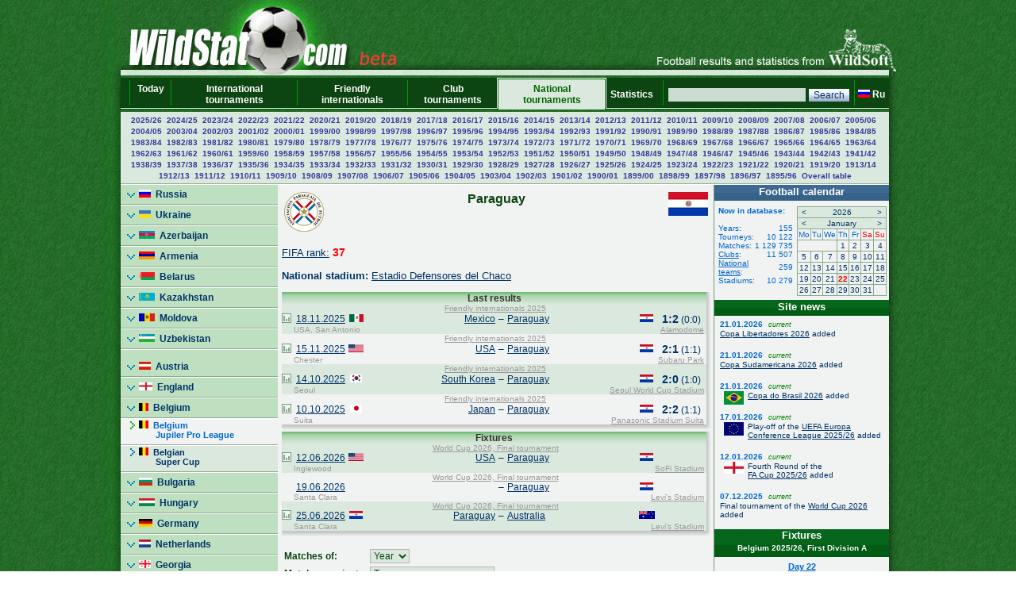

--- FILE ---
content_type: text/html; charset=UTF-8
request_url: https://wildstat.com/p/8901/team/PAR
body_size: 15909
content:
<!DOCTYPE html><html lang="en"><head><title>Paraguay. National football team</title><meta name="keywords" content="Paraguay. National football team. Soccer. Football. Statistics. World Cup. European Championship. Regional championships and cups. Champions League. UEFA Cup. Europa League. Overall head to head statistics." /><meta http-equiv="Content-Type" content="text/html; charset=utf8" /><link href="https://wildstat.ru/css/style.css" rel="stylesheet" type="text/css" /><link rel="shortcut icon" href="https://wildstat.ru/favicon.ico" /><link rel="canonical" href="https://wildstat.com/p/1/team/PAR" /></head><body><center><div id="container_top"><div id="container3_3_top"><div id="container3_2_top"><div id="container3_1_top"><div id="col3_1_top"><img src="https://wildstat.ru/images/tab1-left.png" alt="" /></div><div id="col3_2_top"><a href="https://wildstat.com"><img src="/images/wildstat_logo_beta.jpg" align="left" alt="" border="0" /></a><img src="/images/tab1-right.jpg" align="right" alt="" border="0" /></div><div id="col3_3_top"><img src="https://wildstat.ru/images/tab1-end.png" alt="" /></div></div></div></div></div><div id="container_topmenu"><div id="container3_3_topmenu"><div id="container3_2_topmenu"><div id="container3_1_topmenu"><div id="col3_1_topmenu"><img src="https://wildstat.ru/images/tab2-left.png" alt="" /></div><div id="col3_2_topmenu"><form style="margin-bottom:0;" onsubmit="return checkform(this)" action="/p/8901/search/all" method="post"><table cellpadding="0" cellspacing="0" class="menu-top-tab" width="100%"><tr><td class="menu-top-cel" width="10"></td><td class="menu-top-cel"><img src="https://wildstat.ru/images/menu-top-line.gif" width="3" height="40" alt="" /></td><td class="menu-top-cel" align="center" style="padding: 0px 5px 0px 5px;"><a href="/">Today &nbsp;</a></td><td class="menu-top-cel"><img src="https://wildstat.ru/images/menu-top-line.gif" width="3" height="40" alt="" /></td><td class="menu-top-cel" align="center" style="padding: 0px 5px 0px 5px;"><a href="/p/3">International tournaments</a></td><td class="menu-top-cel"><img src="https://wildstat.ru/images/menu-top-line.gif" width="3" height="40" alt="" /></td><td class="menu-top-cel" align="center" style="padding: 0px 5px 0px 5px;"><a href="/p/6">Friendly internationals</a></td><td class="menu-top-cel"><img src="https://wildstat.ru/images/menu-top-line.gif" width="3" height="40" alt="" /></td><td class="menu-top-cel" align="center" style="padding: 0px 5px 0px 5px;"><a href="/p/5">Club tournaments</a></td><td class="menu-top-cel" width="3"><img src="https://wildstat.ru/images/topml-l.gif" width="3" height="40" alt="" /></td><td class="menu-top-cel-in" align="center" style="padding: 0px 5px 0px 5px;"><a href="/p/2">National tournaments</a></td><td class="menu-top-cel" width="3"><img src="https://wildstat.ru/images/topml-r.gif" width="3" height="40" alt="" /></td><td class="menu-top-cel" align="center" style="padding: 0px 5px 0px 5px;"><a href="/p/7">Statistics &nbsp;</a></td><td class="menu-top-cel"><img src="https://wildstat.ru/images/menu-top-line.gif" width="3" height="40" alt="" /></td><td class="menu-top-cel" align="right" style="padding: 0px 5px 0px 5px;" nowrap="nowrap"><input class="poisk" name="find" type="text" size="20" />&nbsp;<input class="but" type="submit" value="Search" /></td><td class="menu-top-cel"><img src="https://wildstat.ru/images/menu-top-line.gif" width="3" height="40" alt="" /></td><td class="menu-top-cel" style="padding: 0px 5px 0px 0px;" nowrap="nowrap"><a href="https://wildstat.ru/p/8901/team/PAR"><img src="https://wildstat.ru/img/flag/RUS.png" border="0" hspace="3" alt="" /><b>Ru</b></a></td></tr></table></form></div><div id="col3_3_topmenu"><img src="https://wildstat.ru/images/tab2-right.png" alt="" /></div></div></div></div></div><div id="container_letters"><div id="container3_3_letters"><div id="container3_2_letters"><div id="container3_1_letters"><div id="col3_1_letters"><img src="https://wildstat.ru/images/null.gif" height="1" alt="" /></div><div id="col3_2_letters"><table width="100%" class="alfavit" cellpadding="0" cellspacing="0"><tr><td class="tab-row-green" style="text-align:center; padding: 3px"><a class="year" href="/p/8901/ch/BEL_1_2025_2026_FS">2025/26</a>&nbsp; <a class="year" href="/p/8901/ch/BEL_1_2024_2025_PI">2024/25</a>&nbsp; <a class="year" href="/p/8901/ch/BEL_1_2023_2024_PI">2023/24</a>&nbsp; <a class="year" href="/p/8901/ch/BEL_1_2022_2023_PI">2022/23</a>&nbsp; <a class="year" href="/p/8901/ch/BEL_1_2021_2022_PI">2021/22</a>&nbsp; <a class="year" href="/p/8901/ch/BEL_1_2020_2021_PI">2020/21</a>&nbsp; <a class="year" href="/p/8901/ch/BEL_1_2019_2020_FS">2019/20</a>&nbsp; <a class="year" href="/p/8901/ch/BEL_1_2018_2019_P1">2018/19</a>&nbsp; <a class="year" href="/p/8901/ch/BEL_1_2017_2018_P1">2017/18</a>&nbsp; <a class="year" href="/p/8901/ch/BEL_1_2016_2017_P1">2016/17</a>&nbsp; <a class="year" href="/p/8901/ch/BEL_1_2015_2016_P1">2015/16</a>&nbsp; <a class="year" href="/p/8901/ch/BEL_1_2014_2015_P1">2014/15</a>&nbsp; <a class="year" href="/p/8901/ch/BEL_1_2013_2014_P1">2013/14</a>&nbsp; <a class="year" href="/p/8901/ch/BEL_1_2012_2013_P1">2012/13</a>&nbsp; <a class="year" href="/p/8901/ch/BEL_1_2011_2012_P1">2011/12</a>&nbsp; <a class="year" href="/p/8901/ch/BEL_1_2010_2011_P1">2010/11</a>&nbsp; <a class="year" href="/p/8901/ch/BEL_1_2009_2010_P1">2009/10</a>&nbsp; <a class="year" href="/p/8901/ch/BEL_1_2008_2009">2008/09</a>&nbsp; <a class="year" href="/p/8901/ch/BEL_1_2007_2008">2007/08</a>&nbsp; <a class="year" href="/p/8901/ch/BEL_1_2006_2007">2006/07</a>&nbsp; <a class="year" href="/p/8901/ch/BEL_1_2005_2006">2005/06</a>&nbsp; <a class="year" href="/p/8901/ch/BEL_1_2004_2005">2004/05</a>&nbsp; <a class="year" href="/p/8901/ch/BEL_1_2003_2004">2003/04</a>&nbsp; <a class="year" href="/p/8901/ch/BEL_1_2002_2003">2002/03</a>&nbsp; <a class="year" href="/p/8901/ch/BEL_1_2001_2002">2001/02</a>&nbsp; <a class="year" href="/p/8901/ch/BEL_1_2000_2001">2000/01</a>&nbsp; <a class="year" href="/p/8901/ch/BEL_1_1999_2000">1999/00</a>&nbsp; <a class="year" href="/p/8901/ch/BEL_1_1998_1999">1998/99</a>&nbsp; <a class="year" href="/p/8901/ch/BEL_1_1997_1998">1997/98</a>&nbsp; <a class="year" href="/p/8901/ch/BEL_1_1996_1997">1996/97</a>&nbsp; <a class="year" href="/p/8901/ch/BEL_1_1995_1996">1995/96</a>&nbsp; <a class="year" href="/p/8901/ch/BEL_1_1994_1995">1994/95</a>&nbsp; <a class="year" href="/p/8901/ch/BEL_1_1993_1994">1993/94</a>&nbsp; <a class="year" href="/p/8901/ch/BEL_1_1992_1993">1992/93</a>&nbsp; <a class="year" href="/p/8901/ch/BEL_1_1991_1992">1991/92</a>&nbsp; <a class="year" href="/p/8901/ch/BEL_1_1990_1991">1990/91</a>&nbsp; <a class="year" href="/p/8901/ch/BEL_1_1989_1990">1989/90</a>&nbsp; <a class="year" href="/p/8901/ch/BEL_1_1988_1989">1988/89</a>&nbsp; <a class="year" href="/p/8901/ch/BEL_1_1987_1988">1987/88</a>&nbsp; <a class="year" href="/p/8901/ch/BEL_1_1986_1987">1986/87</a>&nbsp; <a class="year" href="/p/8901/ch/BEL_1_1985_1986">1985/86</a>&nbsp; <a class="year" href="/p/8901/ch/BEL_1_1984_1985">1984/85</a>&nbsp; <a class="year" href="/p/8901/ch/BEL_1_1983_1984">1983/84</a>&nbsp; <a class="year" href="/p/8901/ch/BEL_1_1982_1983">1982/83</a>&nbsp; <a class="year" href="/p/8901/ch/BEL_1_1981_1982">1981/82</a>&nbsp; <a class="year" href="/p/8901/ch/BEL_1_1980_1981">1980/81</a>&nbsp; <a class="year" href="/p/8901/ch/BEL_1_1979_1980">1979/80</a>&nbsp; <a class="year" href="/p/8901/ch/BEL_1_1978_1979">1978/79</a>&nbsp; <a class="year" href="/p/8901/ch/BEL_1_1977_1978">1977/78</a>&nbsp; <a class="year" href="/p/8901/ch/BEL_1_1976_1977">1976/77</a>&nbsp; <a class="year" href="/p/8901/ch/BEL_1_1975_1976">1975/76</a>&nbsp; <a class="year" href="/p/8901/ch/BEL_1_1974_1975">1974/75</a>&nbsp; <a class="year" href="/p/8901/ch/BEL_1_1973_1974">1973/74</a>&nbsp; <a class="year" href="/p/8901/ch/BEL_1_1972_1973">1972/73</a>&nbsp; <a class="year" href="/p/8901/ch/BEL_1_1971_1972">1971/72</a>&nbsp; <a class="year" href="/p/8901/ch/BEL_1_1970_1971">1970/71</a>&nbsp; <a class="year" href="/p/8901/ch/BEL_1_1969_1970">1969/70</a>&nbsp; <a class="year" href="/p/8901/ch/BEL_1_1968_1969">1968/69</a>&nbsp; <a class="year" href="/p/8901/ch/BEL_1_1967_1968">1967/68</a>&nbsp; <a class="year" href="/p/8901/ch/BEL_1_1966_1967">1966/67</a>&nbsp; <a class="year" href="/p/8901/ch/BEL_1_1965_1966">1965/66</a>&nbsp; <a class="year" href="/p/8901/ch/BEL_1_1964_1965">1964/65</a>&nbsp; <a class="year" href="/p/8901/ch/BEL_1_1963_1964">1963/64</a>&nbsp; <a class="year" href="/p/8901/ch/BEL_1_1962_1963">1962/63</a>&nbsp; <a class="year" href="/p/8901/ch/BEL_1_1961_1962">1961/62</a>&nbsp; <a class="year" href="/p/8901/ch/BEL_1_1960_1961">1960/61</a>&nbsp; <a class="year" href="/p/8901/ch/BEL_1_1959_1960">1959/60</a>&nbsp; <a class="year" href="/p/8901/ch/BEL_1_1958_1959">1958/59</a>&nbsp; <a class="year" href="/p/8901/ch/BEL_1_1957_1958">1957/58</a>&nbsp; <a class="year" href="/p/8901/ch/BEL_1_1956_1957">1956/57</a>&nbsp; <a class="year" href="/p/8901/ch/BEL_1_1955_1956">1955/56</a>&nbsp; <a class="year" href="/p/8901/ch/BEL_1_1954_1955">1954/55</a>&nbsp; <a class="year" href="/p/8901/ch/BEL_1_1953_1954">1953/54</a>&nbsp; <a class="year" href="/p/8901/ch/BEL_1_1952_1953">1952/53</a>&nbsp; <a class="year" href="/p/8901/ch/BEL_1_1951_1952">1951/52</a>&nbsp; <a class="year" href="/p/8901/ch/BEL_1_1950_1951">1950/51</a>&nbsp; <a class="year" href="/p/8901/ch/BEL_1_1949_1950">1949/50</a>&nbsp; <a class="year" href="/p/8901/ch/BEL_1_1948_1949">1948/49</a>&nbsp; <a class="year" href="/p/8901/ch/BEL_1_1947_1948">1947/48</a>&nbsp; <a class="year" href="/p/8901/ch/BEL_1_1946_1947">1946/47</a>&nbsp; <a class="year" href="/p/8901/ch/BEL_1_1945_1946">1945/46</a>&nbsp; <a class="year" href="/p/8901/ch/BEL_1_1943_1944">1943/44</a>&nbsp; <a class="year" href="/p/8901/ch/BEL_1_1942_1943">1942/43</a>&nbsp; <a class="year" href="/p/8901/ch/BEL_1_1941_1942">1941/42</a>&nbsp; <a class="year" href="/p/8901/ch/BEL_1_1938_1939">1938/39</a>&nbsp; <a class="year" href="/p/8901/ch/BEL_1_1937_1938">1937/38</a>&nbsp; <a class="year" href="/p/8901/ch/BEL_1_1936_1937">1936/37</a>&nbsp; <a class="year" href="/p/8901/ch/BEL_1_1935_1936">1935/36</a>&nbsp; <a class="year" href="/p/8901/ch/BEL_1_1934_1935">1934/35</a>&nbsp; <a class="year" href="/p/8901/ch/BEL_1_1933_1934">1933/34</a>&nbsp; <a class="year" href="/p/8901/ch/BEL_1_1932_1933">1932/33</a>&nbsp; <a class="year" href="/p/8901/ch/BEL_1_1931_1932">1931/32</a>&nbsp; <a class="year" href="/p/8901/ch/BEL_1_1930_1931">1930/31</a>&nbsp; <a class="year" href="/p/8901/ch/BEL_1_1929_1930">1929/30</a>&nbsp; <a class="year" href="/p/8901/ch/BEL_1_1928_1929">1928/29</a>&nbsp; <a class="year" href="/p/8901/ch/BEL_1_1927_1928">1927/28</a>&nbsp; <a class="year" href="/p/8901/ch/BEL_1_1926_1927">1926/27</a>&nbsp; <a class="year" href="/p/8901/ch/BEL_1_1925_1926">1925/26</a>&nbsp; <a class="year" href="/p/8901/ch/BEL_1_1924_1925">1924/25</a>&nbsp; <a class="year" href="/p/8901/ch/BEL_1_1923_1924">1923/24</a>&nbsp; <a class="year" href="/p/8901/ch/BEL_1_1922_1923">1922/23</a>&nbsp; <a class="year" href="/p/8901/ch/BEL_1_1921_1922">1921/22</a>&nbsp; <a class="year" href="/p/8901/ch/BEL_1_1920_1921">1920/21</a>&nbsp; <a class="year" href="/p/8901/ch/BEL_1_1919_1920">1919/20</a>&nbsp; <a class="year" href="/p/8901/ch/BEL_1_1913_1914">1913/14</a>&nbsp; <a class="year" href="/p/8901/ch/BEL_1_1912_1913">1912/13</a>&nbsp; <a class="year" href="/p/8901/ch/BEL_1_1911_1912">1911/12</a>&nbsp; <a class="year" href="/p/8901/ch/BEL_1_1910_1911">1910/11</a>&nbsp; <a class="year" href="/p/8901/ch/BEL_1_1909_1910">1909/10</a>&nbsp; <a class="year" href="/p/8901/ch/BEL_1_1908_1909">1908/09</a>&nbsp; <a class="year" href="/p/8901/ch/BEL_1_1907_1908">1907/08</a>&nbsp; <a class="year" href="/p/8901/ch/BEL_1_1906_1907">1906/07</a>&nbsp; <a class="year" href="/p/8901/ch/BEL_1_1905_1906">1905/06</a>&nbsp; <a class="year" href="/p/8901/ch/BEL_1_1904_1905">1904/05</a>&nbsp; <a class="year" href="/p/8901/ch/BEL_1_1903_1904_F">1903/04</a>&nbsp; <a class="year" href="/p/8901/ch/BEL_1_1902_1903_F">1902/03</a>&nbsp; <a class="year" href="/p/8901/ch/BEL_1_1901_1902_F">1901/02</a>&nbsp; <a class="year" href="/p/8901/ch/BEL_1_1900_1901">1900/01</a>&nbsp; <a class="year" href="/p/8901/ch/BEL_1_1899_1900_F">1899/00</a>&nbsp; <a class="year" href="/p/8901/ch/BEL_1_1898_1899_F">1898/99</a>&nbsp; <a class="year" href="/p/8901/ch/BEL_1_1897_1898">1897/98</a>&nbsp; <a class="year" href="/p/8901/ch/BEL_1_1896_1897">1896/97</a>&nbsp; <a class="year" href="/p/8901/ch/BEL_1_1895_1896">1895/96</a>&nbsp;  <a class="year" href="/p/8901/cht/89/stat/summary">Overall&nbsp;table</a></td></tr><tr><td class="line-gor" height="2"></td></tr></table></div><div id="col3_3_letters"><img src="https://wildstat.ru/images/null.gif" height="1" alt="" /></div></div></div></div></div><div id="container5"><div id="container5_5"><div id="container5_4"><div id="container5_3"><div id="container5_2"><div id="container5_1"><div id="col5_1"><img src="https://wildstat.ru/images/tab2-left.png" alt="" /></div><div id="col5_2"><div class="dmn-left-g"><a href="/p/20"><img src="https://wildstat.ru/img/flag/RUS.png" border="0" alt="" />&nbsp;&nbsp;Russia</a></div><div class="dmn-left-g"><a href="/p/21"><img src="https://wildstat.ru/img/flag/UKR.png" border="0" alt="" />&nbsp;&nbsp;Ukraine</a></div><div class="dmn-left-g"><a href="/p/78"><img src="https://wildstat.ru/img/flag/AZE.png" border="0" alt="" />&nbsp;&nbsp;Azerbaijan</a></div><div class="dmn-left-g"><a href="/p/75"><img src="https://wildstat.ru/img/flag/ARM.png" border="0" alt="" />&nbsp;&nbsp;Armenia</a></div><div class="dmn-left-g"><a href="/p/28"><img src="https://wildstat.ru/img/flag/BLR.png" border="0" alt="" />&nbsp;&nbsp;Belarus</a></div><div class="dmn-left-g"><a href="/p/32"><img src="https://wildstat.ru/img/flag/KAZ.png" border="0" alt="" />&nbsp;&nbsp;Kazakhstan</a></div><div class="dmn-left-g"><a href="/p/82"><img src="https://wildstat.ru/img/flag/MDA.png" border="0" alt="" />&nbsp;&nbsp;Moldova</a></div><div class="dmn-left-g"><a href="/p/33"><img src="https://wildstat.ru/img/flag/UZB.png" border="0" alt="" />&nbsp;&nbsp;Uzbekistan</a></div><div class="dmn-left-sp"></div><div class="dmn-left-g"><a href="/p/39"><img src="https://wildstat.ru/img/flag/AUT.png" border="0" alt="" />&nbsp;&nbsp;Austria</a></div><div class="dmn-left-g"><a href="/p/23"><img src="https://wildstat.ru/img/flag/ENG.png" border="0" alt="" />&nbsp;&nbsp;England</a></div><div class="dmn-left-g"><a href="/p/89"><img src="https://wildstat.ru/img/flag/BEL.png" border="0" alt="" />&nbsp;&nbsp;Belgium</a></div><div class="smn-left-w" ><a href="/p/8901"><img src="https://wildstat.ru/img/flag/BEL.png" border="0" alt="" />&nbsp;&nbsp;Belgium<br />&nbsp;&nbsp;&nbsp;&nbsp;&nbsp;&nbsp;&nbsp;Jupiler Pro League</a></div><div class="smn-left-g" ><a href="/p/8903"><img src="https://wildstat.ru/img/flag/BEL.png" border="0" alt="" />&nbsp;&nbsp;Belgian<br />&nbsp;&nbsp;&nbsp;&nbsp;&nbsp;&nbsp;&nbsp;Super Cup</a></div><div class="dmn-left-g"><a href="/p/83"><img src="https://wildstat.ru/img/flag/BUL.png" border="0" alt="" />&nbsp;&nbsp;Bulgaria</a></div><div class="dmn-left-g"><a href="/p/72"><img src="https://wildstat.ru/img/flag/HUN.png" border="0" alt="" />&nbsp;&nbsp;Hungary</a></div><div class="dmn-left-g"><a href="/p/25"><img src="https://wildstat.ru/img/flag/GER.png" border="0" alt="" />&nbsp;&nbsp;Germany</a></div><div class="dmn-left-g"><a href="/p/30"><img src="https://wildstat.ru/img/flag/HOL.png" border="0" alt="" />&nbsp;&nbsp;Netherlands</a></div><div class="dmn-left-g"><a href="/p/77"><img src="https://wildstat.ru/img/flag/GEO.png" border="0" alt="" />&nbsp;&nbsp;Georgia</a></div><div class="dmn-left-g"><a href="/p/87"><img src="https://wildstat.ru/img/flag/ISL.png" border="0" alt="" />&nbsp;&nbsp;Iceland</a></div><div class="dmn-left-g"><a href="/p/24"><img src="https://wildstat.ru/img/flag/ESP.png" border="0" alt="" />&nbsp;&nbsp;Spain</a></div><div class="dmn-left-g"><a href="/p/22"><img src="https://wildstat.ru/img/flag/ITA.png" border="0" alt="" />&nbsp;&nbsp;Italy</a></div><div class="dmn-left-g"><a href="/p/79"><img src="https://wildstat.ru/img/flag/LAT.png" border="0" alt="" />&nbsp;&nbsp;Latvia</a></div><div class="dmn-left-g"><a href="/p/38"><img src="https://wildstat.ru/img/flag/LTU.png" border="0" alt="" />&nbsp;&nbsp;Lithuania</a></div><div class="dmn-left-g"><a href="/p/88"><img src="https://wildstat.ru/img/flag/NOR.png" border="0" alt="" />&nbsp;&nbsp;Norway</a></div><div class="dmn-left-g"><a href="/p/37"><img src="https://wildstat.ru/img/flag/POL.png" border="0" alt="" />&nbsp;&nbsp;Poland</a></div><div class="dmn-left-g"><a href="/p/27"><img src="https://wildstat.ru/img/flag/POR.png" border="0" alt="" />&nbsp;&nbsp;Portugal</a></div><div class="dmn-left-g"><a href="/p/81"><img src="https://wildstat.ru/img/flag/SRB.png" border="0" alt="" />&nbsp;&nbsp;Serbia</a></div><div class="dmn-left-g"><a href="/p/86"><img src="https://wildstat.ru/img/flag/SLO.png" border="0" alt="" />&nbsp;&nbsp;Slovenia</a></div><div class="dmn-left-g"><a href="/p/26"><img src="https://wildstat.ru/img/flag/FRA.png" border="0" alt="" />&nbsp;&nbsp;France</a></div><div class="dmn-left-g"><a href="/p/85"><img src="https://wildstat.ru/img/flag/CRO.png" border="0" alt="" />&nbsp;&nbsp;Croatia</a></div><div class="dmn-left-g"><a href="/p/80"><img src="https://wildstat.ru/img/flag/MNE.png" border="0" alt="" />&nbsp;&nbsp;Montenegro</a></div><div class="dmn-left-g"><a href="/p/35"><img src="https://wildstat.ru/img/flag/CZE.png" border="0" alt="" />&nbsp;&nbsp;Czech</a></div><div class="dmn-left-g"><a href="/p/84"><img src="https://wildstat.ru/img/flag/SWE.png" border="0" alt="" />&nbsp;&nbsp;Sweden</a></div><div class="dmn-left-g"><a href="/p/29"><img src="https://wildstat.ru/img/flag/SCO.png" border="0" alt="" />&nbsp;&nbsp;Scotland</a></div><div class="dmn-left-g"><a href="/p/76"><img src="https://wildstat.ru/img/flag/EST.png" border="0" alt="" />&nbsp;&nbsp;Estonia</a></div><div class="dmn-left-sp"></div><div class="dmn-left-g"><a href="/p/34"><img src="https://wildstat.ru/img/flag/ARG.png" border="0" alt="" />&nbsp;&nbsp;Argentina</a></div><div class="dmn-left-g"><a href="/p/31"><img src="https://wildstat.ru/img/flag/BRA.png" border="0" alt="" />&nbsp;&nbsp;Brazil</a></div><div class="dmn-left-sp"></div><div class="dmn-left-g"><a href="/p/74"><img src="https://wildstat.ru/img/flag/USA.png" border="0" alt="" />&nbsp;&nbsp;USA</a></div><div class="dmn-left-g"><a href="/p/71"><img src="https://wildstat.ru/img/flag/CAN.png" border="0" alt="" />&nbsp;&nbsp;Canada</a></div><div class="dmn-left-sp"></div><div class="dmn-left-g"><a href="/p/36"><img src="https://wildstat.ru/img/flag/CHN.png" border="0" alt="" />&nbsp;&nbsp;China</a></div><div class="dmn-left-g"><a href="/p/73"><img src="https://wildstat.ru/img/flag/AUS.png" border="0" alt="" />&nbsp;&nbsp;Australia</a></div><br /></div><div id="col5_3"><div id="middle_col"><table width="100%" class="margin-0"><tr><td width="50" align="left" valign="top"><a href="/p/8901/team/PAR"><img src="https://wildstat.ru/img/team/logo/PAR.png" border="0" alt="" /></a></td><td valign="top"><h1>Paraguay</h1></td><td width="50" align="right" valign="top"><a href="/p/8901/team/PAR"><img src="https://wildstat.ru/img/flag/middle/PAR.png" border="0" alt="" /></a></td></tr></table><p class="margin-5"></p><p><a href="/p/7001#PAR">FIFA rank:</a> <span style="font-size:14px;color:red"><b>37</b></span><br /><p><b>National stadium:</b> <a href="/map_stadium/300" onclick="window.open('/map_stadium/300', '', 'height=640,width=800,scrollbars=no,resizable=no');return false;">Estadio Defensores del Chaco</a></p><div class="box"><div class="r"><div class="content-r"><div class="tour">Last results</div></div></div></div><div class="box" style="margin-bottom:2px"><div class="r"><div class="b"><div class="br"><div class="content-rb"><table width="100%" class="championship" cellpadding="0" cellspacing="0"><!--!--><!--!--><tr class="tab-row-green"><td colspan="8" class="margin-0" style="color:#999999"><p align="center" class="margin-0" style="margin-left:3px"><a style="color:#999999" href="/p/60/ch/WRL_FR_2025">Friendly internationals 2025</a></p></td></tr><tr class="tab-row-green"><td align="center" valign="bottom" width="12"><a title="Head to head stats" href="/p/8901/ch/all/team1/MEX/team2/PAR"><img src="https://wildstat.ru/images/stat.png" border="0" alt="Статистика личных встреч" width="12"/></a></td><td align="left" valign="middle" nowrap="nowrap" width="60">&nbsp;&nbsp;<a href="/p/1/ddate/2025-11-18">18.11.2025</a></td><td align="center" valign="middle" width="25"><img src="https://wildstat.ru/img/flag/MEX.png" alt="" /></td><td align="right" valign="middle" width="160"><a href="/p/8901/team/MEX">Mexico</a> </td><td align="center" valign="middle" width="15">&#150;</td><td align="left" valign="middle" width="160"> <a href="/p/8901/team/PAR">Paraguay</a></td><td align="center" valign="middle" width="25"><img src="https://wildstat.ru/img/flag/PAR.png" alt="" /></td><td align="center" valign="middle" width="60" nowrap="nowrap"><span id="score_1150380"><span style="font-size:14px;"><b>1:2</b></span> (0:0)</span></td></tr><tr class="tab-row-green"><td valign="top" style="padding-bottom:5px"></td><td valign="top" colspan="7" style="color:#999999"><div class="margin-0" style="float:left">&nbsp;USA, San Antonio</div><div class="margin-0" style="margin-right:3px;text-align:right;float:right"><a style="color:#999999" href="/map_stadium/6961" onclick="window.open('/map_stadium/6961', '', 'height=640,width=800,scrollbars=no,location=no,menubar=no,status=0');return false;">Alamodome</a></div></td></tr><!--!--><!--!--><tr><td colspan="8" class="margin-0" style="color:#999999"><p align="center" class="margin-0" style="margin-left:3px"><a style="color:#999999" href="/p/60/ch/WRL_FR_2025">Friendly internationals 2025</a></p></td></tr><tr><td align="center" valign="bottom" width="12"><a title="Head to head stats" href="/p/8901/ch/all/team1/USA/team2/PAR"><img src="https://wildstat.ru/images/stat.png" border="0" alt="Статистика личных встреч" width="12"/></a></td><td align="left" valign="middle" nowrap="nowrap" width="60">&nbsp;&nbsp;<a href="/p/1/ddate/2025-11-15">15.11.2025</a></td><td align="center" valign="middle" width="25"><img src="https://wildstat.ru/img/flag/USA.png" alt="" /></td><td align="right" valign="middle" width="160"><a href="/p/8901/team/USA">USA</a> </td><td align="center" valign="middle" width="15">&#150;</td><td align="left" valign="middle" width="160"> <a href="/p/8901/team/PAR">Paraguay</a></td><td align="center" valign="middle" width="25"><img src="https://wildstat.ru/img/flag/PAR.png" alt="" /></td><td align="center" valign="middle" width="60" nowrap="nowrap"><span id="score_1150381"><span style="font-size:14px;"><b>2:1</b></span> (1:1)</span></td></tr><tr><td valign="top" style="padding-bottom:5px"></td><td valign="top" colspan="7" style="color:#999999"><div class="margin-0" style="float:left">&nbsp;Chester</div><div class="margin-0" style="margin-right:3px;text-align:right;float:right"><a style="color:#999999" href="/map_stadium/5323" onclick="window.open('/map_stadium/5323', '', 'height=640,width=800,scrollbars=no,location=no,menubar=no,status=0');return false;">Subaru Park</a></div></td></tr><!--!--><!--!--><tr class="tab-row-green"><td colspan="8" class="margin-0" style="color:#999999"><p align="center" class="margin-0" style="margin-left:3px"><a style="color:#999999" href="/p/60/ch/WRL_FR_2025">Friendly internationals 2025</a></p></td></tr><tr class="tab-row-green"><td align="center" valign="bottom" width="12"><a title="Head to head stats" href="/p/8901/ch/all/team1/KOR/team2/PAR"><img src="https://wildstat.ru/images/stat.png" border="0" alt="Статистика личных встреч" width="12"/></a></td><td align="left" valign="middle" nowrap="nowrap" width="60">&nbsp;&nbsp;<a href="/p/1/ddate/2025-10-14">14.10.2025</a></td><td align="center" valign="middle" width="25"><img src="https://wildstat.ru/img/flag/KOR.png" alt="" /></td><td align="right" valign="middle" width="160"><a href="/p/8901/team/KOR">South Korea</a> </td><td align="center" valign="middle" width="15">&#150;</td><td align="left" valign="middle" width="160"> <a href="/p/8901/team/PAR">Paraguay</a></td><td align="center" valign="middle" width="25"><img src="https://wildstat.ru/img/flag/PAR.png" alt="" /></td><td align="center" valign="middle" width="60" nowrap="nowrap"><span id="score_1139798"><span style="font-size:14px;"><b>2:0</b></span> (1:0)</span></td></tr><tr class="tab-row-green"><td valign="top" style="padding-bottom:5px"></td><td valign="top" colspan="7" style="color:#999999"><div class="margin-0" style="float:left">&nbsp;Seoul</div><div class="margin-0" style="margin-right:3px;text-align:right;float:right"><a style="color:#999999" href="/map_stadium/834" onclick="window.open('/map_stadium/834', '', 'height=640,width=800,scrollbars=no,location=no,menubar=no,status=0');return false;">Seoul World Cup Stadium</a></div></td></tr><!--!--><!--!--><tr><td colspan="8" class="margin-0" style="color:#999999"><p align="center" class="margin-0" style="margin-left:3px"><a style="color:#999999" href="/p/60/ch/WRL_FR_2025">Friendly internationals 2025</a></p></td></tr><tr><td align="center" valign="bottom" width="12"><a title="Head to head stats" href="/p/8901/ch/all/team1/JPN/team2/PAR"><img src="https://wildstat.ru/images/stat.png" border="0" alt="Статистика личных встреч" width="12"/></a></td><td align="left" valign="middle" nowrap="nowrap" width="60">&nbsp;&nbsp;<a href="/p/1/ddate/2025-10-10">10.10.2025</a></td><td align="center" valign="middle" width="25"><img src="https://wildstat.ru/img/flag/JPN.png" alt="" /></td><td align="right" valign="middle" width="160"><a href="/p/8901/team/JPN">Japan</a> </td><td align="center" valign="middle" width="15">&#150;</td><td align="left" valign="middle" width="160"> <a href="/p/8901/team/PAR">Paraguay</a></td><td align="center" valign="middle" width="25"><img src="https://wildstat.ru/img/flag/PAR.png" alt="" /></td><td align="center" valign="middle" width="60" nowrap="nowrap"><span id="score_1139794"><span style="font-size:14px;"><b>2:2</b></span> (1:1)</span></td></tr><tr><td valign="top" style="padding-bottom:5px"></td><td valign="top" colspan="7" style="color:#999999"><div class="margin-0" style="float:left">&nbsp;Suita</div><div class="margin-0" style="margin-right:3px;text-align:right;float:right"><a style="color:#999999" href="/map_stadium/10194" onclick="window.open('/map_stadium/10194', '', 'height=640,width=800,scrollbars=no,location=no,menubar=no,status=0');return false;">Panasonic Stadium Suita</a></div></td></tr></table></div></div></div></div></div><div class="box"><div class="r"><div class="content-r"><div class="tour">Fixtures</div></div></div></div><div class="box" style="margin-bottom:2px"><div class="r"><div class="b"><div class="br"><div class="content-rb"><table width="100%" class="championship" cellpadding="0" cellspacing="0"><!--!--><!--!--><tr class="tab-row-green"><td colspan="8" class="margin-0" style="color:#999999"><p align="center" class="margin-0" style="margin-left:3px"><a style="color:#999999" href="/p/40/ch/WRL_WC_2026_F">World Cup 2026, Final tournament</a></p></td></tr><tr class="tab-row-green"><td align="center" valign="bottom" width="12"><a title="Head to head stats" href="/p/8901/ch/all/team1/USA/team2/PAR"><img src="https://wildstat.ru/images/stat.png" border="0" alt="Статистика личных встреч" width="12"/></a></td><td align="left" valign="middle" nowrap="nowrap" width="60">&nbsp;&nbsp;<a href="/p/1/ddate/2026-06-12">12.06.2026</a></td><td align="center" valign="middle" width="25"><img src="https://wildstat.ru/img/flag/USA.png" alt="" /></td><td align="right" valign="middle" width="160"><a href="/p/8901/team/USA">USA</a> </td><td align="center" valign="middle" width="15">&#150;</td><td align="left" valign="middle" width="160"> <a href="/p/8901/team/PAR">Paraguay</a></td><td align="center" valign="middle" width="25"><img src="https://wildstat.ru/img/flag/PAR.png" alt="" /></td><td align="center" valign="middle" width="60" nowrap="nowrap"><span id="score_1150782"></span></td></tr><tr class="tab-row-green"><td valign="top" style="padding-bottom:5px"></td><td valign="top" colspan="7" style="color:#999999"><div class="margin-0" style="float:left">&nbsp;Inglewood</div><div class="margin-0" style="margin-right:3px;text-align:right;float:right"><a style="color:#999999" href="/map_stadium/10456" onclick="window.open('/map_stadium/10456', '', 'height=640,width=800,scrollbars=no,location=no,menubar=no,status=0');return false;">SoFi Stadium</a></div></td></tr><!--!--><!--!--><tr><td colspan="8" class="margin-0" style="color:#999999"><p align="center" class="margin-0" style="margin-left:3px"><a style="color:#999999" href="/p/40/ch/WRL_WC_2026_F">World Cup 2026, Final tournament</a></p></td></tr><tr><td align="center" valign="bottom" width="12"></td><td align="left" valign="middle" nowrap="nowrap" width="60">&nbsp;&nbsp;<a href="/p/1/ddate/2026-06-19">19.06.2026</a></td><td align="center" valign="middle" width="25"></td><td align="right" valign="middle" width="160"><span style="color:#6985a1;font-size:11px"><i></i></span> </td><td align="center" valign="middle" width="15">&#150;</td><td align="left" valign="middle" width="160"> <a href="/p/8901/club/PAR">Paraguay</a></td><td align="center" valign="middle" width="25"><img src="https://wildstat.ru/img/flag/PAR.png" alt="" /></td><td align="center" valign="middle" width="60" nowrap="nowrap"><span id="score_1150784"></span></td></tr><tr><td valign="top" style="padding-bottom:5px"></td><td valign="top" colspan="7" style="color:#999999"><div class="margin-0" style="float:left">&nbsp;Santa Clara</div><div class="margin-0" style="margin-right:3px;text-align:right;float:right"><a style="color:#999999" href="/map_stadium/8858" onclick="window.open('/map_stadium/8858', '', 'height=640,width=800,scrollbars=no,location=no,menubar=no,status=0');return false;">Levi's Stadium</a></div></td></tr><!--!--><!--!--><tr class="tab-row-green"><td colspan="8" class="margin-0" style="color:#999999"><p align="center" class="margin-0" style="margin-left:3px"><a style="color:#999999" href="/p/40/ch/WRL_WC_2026_F">World Cup 2026, Final tournament</a></p></td></tr><tr class="tab-row-green"><td align="center" valign="bottom" width="12"><a title="Head to head stats" href="/p/8901/ch/all/team1/PAR/team2/AUS"><img src="https://wildstat.ru/images/stat.png" border="0" alt="Статистика личных встреч" width="12"/></a></td><td align="left" valign="middle" nowrap="nowrap" width="60">&nbsp;&nbsp;<a href="/p/1/ddate/2026-06-25">25.06.2026</a></td><td align="center" valign="middle" width="25"><img src="https://wildstat.ru/img/flag/PAR.png" alt="" /></td><td align="right" valign="middle" width="160"><a href="/p/8901/team/PAR">Paraguay</a> </td><td align="center" valign="middle" width="15">&#150;</td><td align="left" valign="middle" width="160"> <a href="/p/8901/team/AUS">Australia</a></td><td align="center" valign="middle" width="25"><img src="https://wildstat.ru/img/flag/AUS.png" alt="" /></td><td align="center" valign="middle" width="60" nowrap="nowrap"><span id="score_1150787"></span></td></tr><tr class="tab-row-green"><td valign="top" style="padding-bottom:5px"></td><td valign="top" colspan="7" style="color:#999999"><div class="margin-0" style="float:left">&nbsp;Santa Clara</div><div class="margin-0" style="margin-right:3px;text-align:right;float:right"><a style="color:#999999" href="/map_stadium/8858" onclick="window.open('/map_stadium/8858', '', 'height=640,width=800,scrollbars=no,location=no,menubar=no,status=0');return false;">Levi's Stadium</a></div></td></tr></table></div></div></div></div></div><p><table><tr><td><h3>Matches of:&nbsp;&nbsp;</h3></td><td><select onchange="window.location.href=value" class="toursel"><option value="/p/8901/team/PAR">Year</option><option value="/p/8901/ch/all/team1/PAR/ydate/2026">2026</option><option value="/p/8901/ch/all/team1/PAR/ydate/2025">2025</option><option value="/p/8901/ch/all/team1/PAR/ydate/2024">2024</option><option value="/p/8901/ch/all/team1/PAR/ydate/2023">2023</option><option value="/p/8901/ch/all/team1/PAR/ydate/2022">2022</option><option value="/p/8901/ch/all/team1/PAR/ydate/2021">2021</option><option value="/p/8901/ch/all/team1/PAR/ydate/2020">2020</option><option value="/p/8901/ch/all/team1/PAR/ydate/2019">2019</option><option value="/p/8901/ch/all/team1/PAR/ydate/2018">2018</option><option value="/p/8901/ch/all/team1/PAR/ydate/2017">2017</option><option value="/p/8901/ch/all/team1/PAR/ydate/2016">2016</option><option value="/p/8901/ch/all/team1/PAR/ydate/2015">2015</option><option value="/p/8901/ch/all/team1/PAR/ydate/2014">2014</option><option value="/p/8901/ch/all/team1/PAR/ydate/2013">2013</option><option value="/p/8901/ch/all/team1/PAR/ydate/2012">2012</option><option value="/p/8901/ch/all/team1/PAR/ydate/2011">2011</option><option value="/p/8901/ch/all/team1/PAR/ydate/2010">2010</option><option value="/p/8901/ch/all/team1/PAR/ydate/2009">2009</option><option value="/p/8901/ch/all/team1/PAR/ydate/2008">2008</option><option value="/p/8901/ch/all/team1/PAR/ydate/2007">2007</option><option value="/p/8901/ch/all/team1/PAR/ydate/2006">2006</option><option value="/p/8901/ch/all/team1/PAR/ydate/2005">2005</option><option value="/p/8901/ch/all/team1/PAR/ydate/2004">2004</option><option value="/p/8901/ch/all/team1/PAR/ydate/2003">2003</option><option value="/p/8901/ch/all/team1/PAR/ydate/2002">2002</option><option value="/p/8901/ch/all/team1/PAR/ydate/2001">2001</option><option value="/p/8901/ch/all/team1/PAR/ydate/2000">2000</option><option value="/p/8901/ch/all/team1/PAR/ydate/1999">1999</option><option value="/p/8901/ch/all/team1/PAR/ydate/1998">1998</option><option value="/p/8901/ch/all/team1/PAR/ydate/1997">1997</option><option value="/p/8901/ch/all/team1/PAR/ydate/1996">1996</option><option value="/p/8901/ch/all/team1/PAR/ydate/1995">1995</option><option value="/p/8901/ch/all/team1/PAR/ydate/1993">1993</option><option value="/p/8901/ch/all/team1/PAR/ydate/1991">1991</option><option value="/p/8901/ch/all/team1/PAR/ydate/1989">1989</option><option value="/p/8901/ch/all/team1/PAR/ydate/1988">1988</option><option value="/p/8901/ch/all/team1/PAR/ydate/1987">1987</option><option value="/p/8901/ch/all/team1/PAR/ydate/1986">1986</option><option value="/p/8901/ch/all/team1/PAR/ydate/1985">1985</option><option value="/p/8901/ch/all/team1/PAR/ydate/1983">1983</option><option value="/p/8901/ch/all/team1/PAR/ydate/1981">1981</option><option value="/p/8901/ch/all/team1/PAR/ydate/1980">1980</option><option value="/p/8901/ch/all/team1/PAR/ydate/1979">1979</option><option value="/p/8901/ch/all/team1/PAR/ydate/1977">1977</option><option value="/p/8901/ch/all/team1/PAR/ydate/1976">1976</option><option value="/p/8901/ch/all/team1/PAR/ydate/1975">1975</option><option value="/p/8901/ch/all/team1/PAR/ydate/1974">1974</option><option value="/p/8901/ch/all/team1/PAR/ydate/1973">1973</option><option value="/p/8901/ch/all/team1/PAR/ydate/1972">1972</option><option value="/p/8901/ch/all/team1/PAR/ydate/1971">1971</option><option value="/p/8901/ch/all/team1/PAR/ydate/1970">1970</option><option value="/p/8901/ch/all/team1/PAR/ydate/1969">1969</option><option value="/p/8901/ch/all/team1/PAR/ydate/1968">1968</option><option value="/p/8901/ch/all/team1/PAR/ydate/1967">1967</option><option value="/p/8901/ch/all/team1/PAR/ydate/1966">1966</option><option value="/p/8901/ch/all/team1/PAR/ydate/1965">1965</option><option value="/p/8901/ch/all/team1/PAR/ydate/1964">1964</option><option value="/p/8901/ch/all/team1/PAR/ydate/1963">1963</option><option value="/p/8901/ch/all/team1/PAR/ydate/1962">1962</option><option value="/p/8901/ch/all/team1/PAR/ydate/1961">1961</option><option value="/p/8901/ch/all/team1/PAR/ydate/1960">1960</option><option value="/p/8901/ch/all/team1/PAR/ydate/1959">1959</option><option value="/p/8901/ch/all/team1/PAR/ydate/1958">1958</option><option value="/p/8901/ch/all/team1/PAR/ydate/1957">1957</option><option value="/p/8901/ch/all/team1/PAR/ydate/1956">1956</option><option value="/p/8901/ch/all/team1/PAR/ydate/1955">1955</option><option value="/p/8901/ch/all/team1/PAR/ydate/1954">1954</option><option value="/p/8901/ch/all/team1/PAR/ydate/1953">1953</option><option value="/p/8901/ch/all/team1/PAR/ydate/1950">1950</option><option value="/p/8901/ch/all/team1/PAR/ydate/1949">1949</option><option value="/p/8901/ch/all/team1/PAR/ydate/1947">1947</option><option value="/p/8901/ch/all/team1/PAR/ydate/1946">1946</option><option value="/p/8901/ch/all/team1/PAR/ydate/1945">1945</option><option value="/p/8901/ch/all/team1/PAR/ydate/1943">1943</option><option value="/p/8901/ch/all/team1/PAR/ydate/1942">1942</option><option value="/p/8901/ch/all/team1/PAR/ydate/1940">1940</option><option value="/p/8901/ch/all/team1/PAR/ydate/1939">1939</option><option value="/p/8901/ch/all/team1/PAR/ydate/1937">1937</option><option value="/p/8901/ch/all/team1/PAR/ydate/1931">1931</option><option value="/p/8901/ch/all/team1/PAR/ydate/1930">1930</option><option value="/p/8901/ch/all/team1/PAR/ydate/1929">1929</option><option value="/p/8901/ch/all/team1/PAR/ydate/1928">1928</option><option value="/p/8901/ch/all/team1/PAR/ydate/1926">1926</option><option value="/p/8901/ch/all/team1/PAR/ydate/1925">1925</option><option value="/p/8901/ch/all/team1/PAR/ydate/1924">1924</option><option value="/p/8901/ch/all/team1/PAR/ydate/1923">1923</option><option value="/p/8901/ch/all/team1/PAR/ydate/1922">1922</option><option value="/p/8901/ch/all/team1/PAR/ydate/1921">1921</option><option value="/p/8901/ch/all/team1/PAR/ydate/1919">1919</option></select></td></tr><tr><td><h3>Matches against:&nbsp;&nbsp;</h3></td><td><select onchange="window.location.href=value" class="toursel"><option value="/p/8901/team/PAR">Team</option><option value="/p/8901/ch/all/team1/PAR/team2/ARG">Argentina</option><option value="/p/8901/ch/all/team1/PAR/team2/ARM">Armenia</option><option value="/p/8901/ch/all/team1/PAR/team2/AUS">Australia</option><option value="/p/8901/ch/all/team1/PAR/team2/AUT">Austria</option><option value="/p/8901/ch/all/team1/PAR/team2/BRN">Bahrain</option><option value="/p/8901/ch/all/team1/PAR/team2/BEL">Belgium</option><option value="/p/8901/ch/all/team1/PAR/team2/BOL">Bolivia</option><option value="/p/8901/ch/all/team1/PAR/team2/BIH">Bosnia and Herzegovina</option><option value="/p/8901/ch/all/team1/PAR/team2/BRA">Brazil</option><option value="/p/8901/ch/all/team1/PAR/team2/BUL">Bulgaria</option><option value="/p/8901/ch/all/team1/PAR/team2/CMR">Cameroon</option><option value="/p/8901/ch/all/team1/PAR/team2/CAN">Canada</option><option value="/p/8901/ch/all/team1/PAR/team2/CHI">Chile</option><option value="/p/8901/ch/all/team1/PAR/team2/CHN">China</option><option value="/p/8901/ch/all/team1/PAR/team2/COL">Colombia</option><option value="/p/8901/ch/all/team1/PAR/team2/CRC">Costa Rica</option><option value="/p/8901/ch/all/team1/PAR/team2/CZE">Czech Republic</option><option value="/p/8901/ch/all/team1/PAR/team2/CIV">Côte d'Ivoire</option><option value="/p/8901/ch/all/team1/PAR/team2/DEN">Denmark</option><option value="/p/8901/ch/all/team1/PAR/team2/ECU">Ecuador</option><option value="/p/8901/ch/all/team1/PAR/team2/ESA">El Salvador</option><option value="/p/8901/ch/all/team1/PAR/team2/ENG">England</option><option value="/p/8901/ch/all/team1/PAR/team2/FRA">France</option><option value="/p/8901/ch/all/team1/PAR/team2/GEO">Georgia</option><option value="/p/8901/ch/all/team1/PAR/team2/GER">Germany</option><option value="/p/8901/ch/all/team1/PAR/team2/GRE">Greece</option><option value="/p/8901/ch/all/team1/PAR/team2/GUA">Guatemala</option><option value="/p/8901/ch/all/team1/PAR/team2/HON">Honduras</option><option value="/p/8901/ch/all/team1/PAR/team2/HKG">Hong Kong</option><option value="/p/8901/ch/all/team1/PAR/team2/HUN">Hungary</option><option value="/p/8901/ch/all/team1/PAR/team2/INA">Indonesia</option><option value="/p/8901/ch/all/team1/PAR/team2/IRI">Iran</option><option value="/p/8901/ch/all/team1/PAR/team2/IRQ">Iraq</option><option value="/p/8901/ch/all/team1/PAR/team2/IRL">Ireland</option><option value="/p/8901/ch/all/team1/PAR/team2/ITA">Italy</option><option value="/p/8901/ch/all/team1/PAR/team2/JAM">Jamaica</option><option value="/p/8901/ch/all/team1/PAR/team2/JPN">Japan</option><option value="/p/8901/ch/all/team1/PAR/team2/JOR">Jordan</option><option value="/p/8901/ch/all/team1/PAR/team2/MEX">Mexico</option><option value="/p/8901/ch/all/team1/PAR/team2/MAR">Morocco</option><option value="/p/8901/ch/all/team1/PAR/team2/HOL">Netherlands</option><option value="/p/8901/ch/all/team1/PAR/team2/NZL">New Zealand</option><option value="/p/8901/ch/all/team1/PAR/team2/NCA">Nicaragua</option><option value="/p/8901/ch/all/team1/PAR/team2/NGR">Nigeria</option><option value="/p/8901/ch/all/team1/PAR/team2/PRK">North Korea</option><option value="/p/8901/ch/all/team1/PAR/team2/NOR">Norway</option><option value="/p/8901/ch/all/team1/PAR/team2/OMA">Oman</option><option value="/p/8901/ch/all/team1/PAR/team2/PAN">Panama</option><option value="/p/8901/ch/all/team1/PAR/team2/PER">Peru</option><option value="/p/8901/ch/all/team1/PAR/team2/POL">Poland</option><option value="/p/8901/ch/all/team1/PAR/team2/POR">Portugal</option><option value="/p/8901/ch/all/team1/PAR/team2/QAT">Qatar</option><option value="/p/8901/ch/all/team1/PAR/team2/ROU">Romania</option><option value="/p/8901/ch/all/team1/PAR/team2/KSA">Saudi Arabia</option><option value="/p/8901/ch/all/team1/PAR/team2/SCO">Scotland</option><option value="/p/8901/ch/all/team1/PAR/team2/SRB">Serbia</option><option value="/p/8901/ch/all/team1/PAR/team2/SVK">Slovakia</option><option value="/p/8901/ch/all/team1/PAR/team2/SLO">Slovenia</option><option value="/p/8901/ch/all/team1/PAR/team2/RSA">South Africa</option><option value="/p/8901/ch/all/team1/PAR/team2/KOR">South Korea</option><option value="/p/8901/ch/all/team1/PAR/team2/ESP">Spain</option><option value="/p/8901/ch/all/team1/PAR/team2/SWE">Sweden</option><option value="/p/8901/ch/all/team1/PAR/team2/TOG">Togo</option><option value="/p/8901/ch/all/team1/PAR/team2/TRI">Trinidad and Tobago</option><option value="/p/8901/ch/all/team1/PAR/team2/TUR">Turkey</option><option value="/p/8901/ch/all/team1/PAR/team2/UAE">UAE</option><option value="/p/8901/ch/all/team1/PAR/team2/USA">USA</option><option value="/p/8901/ch/all/team1/PAR/team2/URU">Uruguay</option><option value="/p/8901/ch/all/team1/PAR/team2/VEN">Venezuela</option><option value="/p/8901/ch/all/team1/PAR/team2/WAL">Wales</option><option value="/p/8901/ch/all/team1/PAR/team2/YUG">Yugoslavia</option></select></td></tr></table></p><h3>Matches by tournaments:</h3><p style="margin:7px; font-size:10px; color:#0066CC; text-decoration:none"><a href="/p/8901/cht/14/team1/PAR/stat/chtype"><img src="https://wildstat.ru/images/stat.png" border="0" alt="Overall stats" width="12" hspace="2" align="top" vspace="2" /></a>&nbsp;<a href="/p/8901/cht/14/team1/PAR/stat/chtype"><b>World Cup - overall stats</b></a><br /><a href="/p/40/ch/WRL_WC_2026_F/stg/all/tour/all/team1/PAR">World Cup 2026. Final tournament</a> - Group D<br /><a href="/p/40/ch/WRL_WC_2026_Q_AMS/stg/all/tour/all/team1/PAR">World Cup 2026. Qualifying tournament, South America</a> - Qualifying Round - <font color="#003366">place 6</font><br /><a href="/p/40/ch/WRL_WC_2022_Q_AMS/stg/all/tour/all/team1/PAR">World Cup 2022. Qualifying tournament, South America</a> - Qualifying round - <font color="#003366">place 8</font><br /><a href="/p/40/ch/WRL_WC_2018_Q_AMS/stg/all/tour/all/team1/PAR">World Cup 2018. Qualifying tournament, South America</a> - Qualifying round - <font color="#003366">place 7</font><br /><a href="/p/40/ch/WRL_WC_2014_Q_AMS/stg/all/tour/all/team1/PAR">World Cup 2014. Qualifying tournament, South America</a> - Qualifying round - <font color="#003366">place 9</font><br /><a href="/p/40/ch/WRL_WC_2010_F/stg/all/tour/all/team1/PAR">World Cup 2010. Final tournament</a> - Quarterfinal<br /><a href="/p/40/ch/WRL_WC_2010_Q_AMS/stg/all/tour/all/team1/PAR">World Cup 2010. Qualifying tournament, South America</a> - Qualifying round - <font color="#003366">place 3</font><br /><a href="/p/40/ch/WRL_WC_2006_F/stg/all/tour/all/team1/PAR">World Cup 2006. Final tournament</a> - Group B - <font color="#003366">place 3</font><br /><a href="/p/40/ch/WRL_WC_2006_Q_AMS/stg/all/tour/all/team1/PAR">World Cup 2006. Qualifying tournament, South America</a> - Qualifying round - <font color="#003366">place 4</font><br /><a href="/p/40/ch/WRL_WC_2002_F/stg/all/tour/all/team1/PAR">World Cup 2002. Final tournament</a> - 1/8 finals<br /><a href="/p/40/ch/WRL_WC_2002_Q_AMS/stg/all/tour/all/team1/PAR">World Cup 2002. Qualifying tournament, South America</a> - Qualifying round - <font color="#003366">place 4</font><br /><a href="/p/40/ch/WRL_WC_1998_F/stg/all/tour/all/team1/PAR">World Cup 1998. Final tournament</a> - 1/8 finals<br /><a href="/p/40/ch/WRL_WC_1998_Q_AMS/stg/all/tour/all/team1/PAR">World Cup 1998. Qualifying tournament, South America</a> - Qualifying round - <font color="#003366">place 2</font><br /><a href="/p/40/ch/WRL_WC_1994_Q_AMS/stg/all/tour/all/team1/PAR">World Cup 1994. Qualifying tournament, South America</a> - Group 1 - <font color="#003366">place 3</font><br /><a href="/p/40/ch/WRL_WC_1990_Q_AMS/stg/all/tour/all/team1/PAR">World Cup 1990. Qualifying tournament, South America</a> - Group 2 - <font color="#003366">place 2</font><br /><a href="/p/40/ch/WRL_WC_1986_F/stg/all/tour/all/team1/PAR">World Cup 1986. Final tournament</a> - 1/8 finals<br /><a href="/p/40/ch/WRL_WC_1986_Q_AMS/stg/all/tour/all/team1/PAR">World Cup 1986. Qualifying tournament, South America</a> - Playoff, final<br /><a href="/p/40/ch/WRL_WC_1982_Q_AMS/stg/all/tour/all/team1/PAR">World Cup 1982. Qualifying tournament, South America</a> - Group 3 - <font color="#003366">place 3</font><br /><a href="/p/40/ch/WRL_WC_1978_Q_AMS/stg/all/tour/all/team1/PAR">World Cup 1978. Qualifying tournament, South America</a> - Group 1 - <font color="#003366">place 2</font><br /><a href="/p/40/ch/WRL_WC_1974_Q_AMS/stg/all/tour/all/team1/PAR">World Cup 1974. Qualifying tournament, South America</a> - Group 2 - <font color="#003366">place 2</font><br /><a href="/p/40/ch/WRL_WC_1970_Q_AMS/stg/all/tour/all/team1/PAR">World Cup 1970. Qualifying tournament, South America</a> - Group 2 - <font color="#003366">place 2</font><br /><a href="/p/40/ch/WRL_WC_1966_Q_AMS/stg/all/tour/all/team1/PAR">World Cup 1966. Qualifying tournament, South America</a> - Group 3 - <font color="#003366">place 2</font><br /><a href="/p/40/ch/WRL_WC_1962_Q_PO/stg/all/tour/all/team1/PAR">World Cup 1962. Qualifying tournament, intercontinental play-off</a> - Playoff<br /><a href="/p/40/ch/WRL_WC_1958_F/stg/all/tour/all/team1/PAR">World Cup 1958. Final tournament</a> - Group 2 - <font color="#003366">place 3</font><br /><a href="/p/40/ch/WRL_WC_1958_Q_AMS/stg/all/tour/all/team1/PAR">World Cup 1958. Qualifying tournament, South America</a> - Group 3 - <font color="#003366">place 1</font><br /><a href="/p/40/ch/WRL_WC_1954_Q/stg/all/tour/all/team1/PAR">World Cup 1954. Qualifying tournament</a> - Group 11 - <font color="#003366">place 2</font><br /><a href="/p/40/ch/WRL_WC_1950_F/stg/all/tour/all/team1/PAR">World Cup 1950. Final tournament</a> - Group 3 - <font color="#003366">place 3</font><br /><a href="/p/40/ch/WRL_WC_1930_F/stg/all/tour/all/team1/PAR">World Cup 1930</a> - Group 4 - <font color="#003366">place 2</font><br /><p style="margin:7px; font-size:10px; color:#0066CC; text-decoration:none"><a href="/p/8901/cht/9/team1/PAR/stat/chtype"><img src="https://wildstat.ru/images/stat.png" border="0" alt="Overall stats" width="12" hspace="2" align="top" vspace="2" /></a>&nbsp;<a href="/p/8901/cht/9/team1/PAR/stat/chtype"><b>Copa América - overall stats</b></a><br /><a href="/p/42/ch/AMS_CA_2024_F/stg/all/tour/all/team1/PAR">Copa América 2024</a> - Group D - <font color="#003366">place 4</font><br /><a href="/p/42/ch/AMS_CA_2021_F/stg/all/tour/all/team1/PAR">Copa América 2021</a> - Quarterfinal<br /><a href="/p/42/ch/AMS_CA_2019_F/stg/all/tour/all/team1/PAR">Copa América 2019</a> - Quarterfinal<br /><a href="/p/42/ch/AMS_CA_2016_F/stg/all/tour/all/team1/PAR">Copa América Centenario 2016 (commemorative)</a> - Group A - <font color="#003366">place 4</font><br /><a href="/p/42/ch/AMS_CA_2015_F/stg/all/tour/all/team1/PAR">Copa América 2015</a> - place 4<br /><a href="/p/42/ch/AMS_CA_2011_F/stg/all/tour/all/team1/PAR">Copa América 2011</a> - place 2<br /><a href="/p/42/ch/AMS_CA_2007_F/stg/all/tour/all/team1/PAR">Copa América 2007</a> - Quarterfinal<br /><a href="/p/42/ch/AMS_CA_2004_F/stg/all/tour/all/team1/PAR">Copa América 2004</a> - Quarterfinal<br /><a href="/p/42/ch/AMS_CA_2001_F/stg/all/tour/all/team1/PAR">Copa América 2001</a> - Group B - <font color="#003366">place 4</font><br /><a href="/p/42/ch/AMS_CA_1999_F/stg/all/tour/all/team1/PAR">Copa América 1999</a> - Quarterfinal<br /><a href="/p/42/ch/AMS_CA_1997_F/stg/all/tour/all/team1/PAR">Copa América 1997</a> - Quarterfinal<br /><a href="/p/42/ch/AMS_CA_1995_F/stg/all/tour/all/team1/PAR">Copa América 1995</a> - Quarterfinal<br /><a href="/p/42/ch/AMS_CA_1993_F/stg/all/tour/all/team1/PAR">Copa América 1993</a> - Quarterfinal<br /><a href="/p/42/ch/AMS_CA_1991_F/stg/all/tour/all/team1/PAR">Copa América 1991</a> - Group A - <font color="#003366">place 3</font><br /><a href="/p/42/ch/AMS_CA_1989_F/stg/all/tour/all/team1/PAR">Copa América 1989</a> - place 4<br /><a href="/p/42/ch/AMS_CA_1987_F/stg/all/tour/all/team1/PAR">Copa América 1987</a> - Group C - <font color="#003366">place 3</font><br /><a href="/p/42/ch/AMS_CA_1983_F/stg/all/tour/all/team1/PAR">Copa América 1983</a> - Semifinal<br /><a href="/p/42/ch/AMS_CA_1979_F/stg/all/tour/all/team1/PAR">Copa América 1979</a> - <font color="red">Winner</font><br /><a href="/p/42/ch/AMS_CA_1975_F/stg/all/tour/all/team1/PAR">Copa América 1975</a> - Group 3 - <font color="#003366">place 2</font><br /><a href="/p/42/ch/AMS_CA_1967_F/stg/all/tour/all/team1/PAR">South American Championship 1967. Final tournament</a> - place 4<br /><a href="/p/42/ch/AMS_CA_1967_Q/stg/all/tour/all/team1/PAR">South American Championship 1967. Qualifying tournament</a> - Qualifying round<br /><a href="/p/42/ch/AMS_CA_1963_F/stg/all/tour/all/team1/PAR">South American Championship 1963</a> - place 2<br /><a href="/p/42/ch/AMS_CA_1959_1_F/stg/all/tour/all/team1/PAR">South American Championship 1959</a> - place 3<br /><a href="/p/42/ch/AMS_CA_1959_2_F/stg/all/tour/all/team1/PAR">South American Championship 1959 (unofficial)</a> - place 5<br /><a href="/p/42/ch/AMS_CA_1956_F/stg/all/tour/all/team1/PAR">South American Championship 1956 (unofficial)</a> - place 5<br /><a href="/p/42/ch/AMS_CA_1955_F/stg/all/tour/all/team1/PAR">South American Championship 1955</a> - place 5<br /><a href="/p/42/ch/AMS_CA_1953_F/stg/all/tour/all/team1/PAR">South American Championship 1953</a> - <font color="red">Winner</font><br /><a href="/p/42/ch/AMS_CA_1949_F/stg/all/tour/all/team1/PAR">South American Championship 1949</a> - place 2<br /><a href="/p/42/ch/AMS_CA_1947_F/stg/all/tour/all/team1/PAR">South American Championship 1947</a> - place 2<br /><a href="/p/42/ch/AMS_CA_1946_F/stg/all/tour/all/team1/PAR">South American Championship 1946 (unofficial)</a> - place 3<br /><a href="/p/42/ch/AMS_CA_1942_F/stg/all/tour/all/team1/PAR">South American Championship 1942</a> - place 4<br /><a href="/p/42/ch/AMS_CA_1939_F/stg/all/tour/all/team1/PAR">South American Championship 1939</a> - place 3<br /><a href="/p/42/ch/AMS_CA_1937_F/stg/all/tour/all/team1/PAR">South American Championship 1937</a> - place 4<br /><a href="/p/42/ch/AMS_CA_1929_F/stg/all/tour/all/team1/PAR">South American Championship 1929</a> - place 2<br /><a href="/p/42/ch/AMS_CA_1926_F/stg/all/tour/all/team1/PAR">South American Championship 1926</a> - place 4<br /><a href="/p/42/ch/AMS_CA_1925_F/stg/all/tour/all/team1/PAR">South American Championship 1925</a> - place 3<br /><a href="/p/42/ch/AMS_CA_1924_F/stg/all/tour/all/team1/PAR">South American Championship 1924</a> - place 3<br /><a href="/p/42/ch/AMS_CA_1923_F/stg/all/tour/all/team1/PAR">South American Championship 1923</a> - place 3<br /><a href="/p/42/ch/AMS_CA_1922_F/stg/all/tour/all/team1/PAR">South American Championship 1922</a> - place 2<br /><a href="/p/42/ch/AMS_CA_1921_F/stg/all/tour/all/team1/PAR">South American Championship 1921</a> - place 4<br /><p style="margin:7px; font-size:10px; color:#0066CC; text-decoration:none"><a href="/p/8901/cht/155/team1/PAR/stat/chtype"><img src="https://wildstat.ru/images/stat.png" border="0" alt="Overall stats" width="12" hspace="2" align="top" vspace="2" /></a>&nbsp;<a href="/p/8901/cht/155/team1/PAR/stat/chtype"><b>Olympic Games - overall stats</b></a><br /><a href="/p/155/ch/WRL_OG_1988_Q_AMS/stg/all/tour/all/team1/PAR">Olympic Games 1988. Qualifying tournament, South America</a> - Group 1 - <font color="#003366">place 3</font><br /><a href="/p/155/ch/WRL_OG_1984_Q_AMS/stg/all/tour/all/team1/PAR">Olympic Games 1984. Qualifying tournament, South America</a> - Final group - <font color="#003366">place 3</font><br /><a href="/p/155/ch/WRL_OG_1972_Q_AMS/stg/all/tour/all/team1/PAR">Olympic Games 1972. Qualifying tournament, South America</a> - Group 2 - <font color="#003366">place 3</font><br /><a href="/p/155/ch/WRL_OG_1968_Q_AMS/stg/all/tour/all/team1/PAR">Olympic Games 1968. Qualifying tournament, South America</a> - Final group - <font color="#003366">place 4</font><br /><p style="margin:7px; font-size:10px; color:#0066CC; text-decoration:none"><a href="/p/8901/cht/110/team1/PAR/stat/chtype"><img src="https://wildstat.ru/images/stat.png" border="0" alt="Overall stats" width="12" hspace="2" align="top" vspace="2" /></a>&nbsp;<a href="/p/8901/cht/110/team1/PAR/stat/chtype"><b>Copa del Atlantico - overall stats</b></a><br /><a href="/p/110/ch/AMS_AC_1976/stg/all/tour/all/team1/PAR">Copa del Atlantico 1976</a> - place 3<br /><a href="/p/110/ch/AMS_AC_1960/stg/all/tour/all/team1/PAR">Copa del Atlantico 1960</a> - place 4<br /><p style="margin:7px; font-size:10px; color:#0066CC; text-decoration:none"><a href="/p/8901/cht/112/team1/PAR/stat/chtype"><img src="https://wildstat.ru/images/stat.png" border="0" alt="Overall stats" width="12" hspace="2" align="top" vspace="2" /></a>&nbsp;<a href="/p/8901/cht/112/team1/PAR/stat/chtype"><b>Brazil Independence Cup - overall stats</b></a><br /><a href="/p/112/ch/WRL_BIC_1972/stg/all/tour/all/team1/PAR">Brazil Independence Cup 1972</a> - Group 3 - <font color="#003366">place 2</font><br /><p style="margin:7px; font-size:10px; color:#0066CC; text-decoration:none"><a href="/p/8901/cht/157/team1/PAR/stat/chtype"><img src="https://wildstat.ru/images/stat.png" border="0" alt="Overall stats" width="12" hspace="2" align="top" vspace="2" /></a>&nbsp;<a href="/p/8901/cht/157/team1/PAR/stat/chtype"><b>Kirin Cup - overall stats</b></a><br /><a href="/p/157/ch/ASI_KrC_2008/stg/all/tour/all/team1/PAR">Kirin Cup 2008</a> - place 2<br /><a href="/p/157/ch/ASI_KrC_2003/stg/all/tour/all/team1/PAR">Kirin Cup 2003</a> - Final Round<br /><a href="/p/157/ch/ASI_KrC_2001/stg/all/tour/all/team1/PAR">Kirin Cup 2001</a> - place 2<br /><a href="/p/157/ch/ASI_KrC_1998/stg/all/tour/all/team1/PAR">Kirin Cup 1998</a> - place 3<br /><p style="margin:7px; font-size:10px; color:#0066CC; text-decoration:none"><a href="/p/8901/cht/168/team1/PAR/stat/chtype"><img src="https://wildstat.ru/images/stat.png" border="0" alt="Overall stats" width="12" hspace="2" align="top" vspace="2" /></a>&nbsp;<a href="/p/8901/cht/168/team1/PAR/stat/chtype"><b>Copa Oswaldo Cruz - overall stats</b></a><br /><a href="/p/168/ch/AMS_COC_1968/stg/all/tour/all/team1/PAR">Copa Oswaldo Cruz 1968</a> - Final<br /><a href="/p/168/ch/AMS_COC_1962/stg/all/tour/all/team1/PAR">Copa Oswaldo Cruz 1962</a> - Final<br /><a href="/p/168/ch/AMS_COC_1961/stg/all/tour/all/team1/PAR">Copa Oswaldo Cruz 1961</a> - Final<br /><a href="/p/168/ch/AMS_COC_1958/stg/all/tour/all/team1/PAR">Copa Oswaldo Cruz 1958</a> - Final<br /><a href="/p/168/ch/AMS_COC_1956/stg/all/tour/all/team1/PAR">Copa Oswaldo Cruz 1956</a> - Final<br /><a href="/p/168/ch/AMS_COC_1955/stg/all/tour/all/team1/PAR">Copa Oswaldo Cruz 1955</a> - Final<br /><a href="/p/168/ch/AMS_COC_1950/stg/all/tour/all/team1/PAR">Copa Oswaldo Cruz 1950</a> - Final<br /><p style="margin:7px; font-size:10px; color:#0066CC; text-decoration:none"><a href="/p/8901/cht/170/team1/PAR/stat/chtype"><img src="https://wildstat.ru/images/stat.png" border="0" alt="Overall stats" width="12" hspace="2" align="top" vspace="2" /></a>&nbsp;<a href="/p/8901/cht/170/team1/PAR/stat/chtype"><b>Copa Artigas - overall stats</b></a><br /><a href="/p/170/ch/AMS_CArt_1985/stg/all/tour/all/team1/PAR">Copa Artigas 1985</a> - Final<br /><a href="/p/170/ch/AMS_CArt_1983/stg/all/tour/all/team1/PAR">Copa Artigas 1983</a> - Final<br /><a href="/p/170/ch/AMS_CArt_1977/stg/all/tour/all/team1/PAR">Copa Artigas 1977</a> - Final<br /><a href="/p/170/ch/AMS_CArt_1975/stg/all/tour/all/team1/PAR">Copa Artigas 1975</a> - <font color="red">Winner</font><br /><a href="/p/170/ch/AMS_CArt_1968/stg/all/tour/all/team1/PAR">Copa Artigas 1968</a> - Final<br /><a href="/p/170/ch/AMS_CArt_1966/stg/all/tour/all/team1/PAR">Copa Artigas 1966</a> - Final<br /><a href="/p/170/ch/AMS_CArt_1965/stg/all/tour/all/team1/PAR">Copa Artigas 1965</a> - Final<br /><p style="margin:7px; font-size:10px; color:#0066CC; text-decoration:none"><a href="/p/8901/cht/172/team1/PAR/stat/chtype"><img src="https://wildstat.ru/images/stat.png" border="0" alt="Overall stats" width="12" hspace="2" align="top" vspace="2" /></a>&nbsp;<a href="/p/8901/cht/172/team1/PAR/stat/chtype"><b>Copa Rosa Chevallier Boutell - overall stats</b></a><br /><a href="/p/172/ch/AMS_CCB_1971/stg/all/tour/all/team1/PAR">Copa Rosa Chevallier Boutell 1971</a> - Final<br /><a href="/p/172/ch/AMS_CCB_1964/stg/all/tour/all/team1/PAR">Copa Rosa Chevallier Boutell 1964</a> - Final<br /><a href="/p/172/ch/AMS_CCB_1963/stg/all/tour/all/team1/PAR">Copa Rosa Chevallier Boutell 1963</a> - Final<br /><a href="/p/172/ch/AMS_CCB_1956/stg/all/tour/all/team1/PAR">Copa Rosa Chevallier Boutell 1956</a> - Final<br /><a href="/p/172/ch/AMS_CCB_1950/stg/all/tour/all/team1/PAR">Copa Rosa Chevallier Boutell 1950</a> - Final<br /><a href="/p/172/ch/AMS_CCB_1945_1/stg/all/tour/all/team1/PAR">Copa Rosa Chevallier Boutell 1945, January</a> - Final<br /><a href="/p/172/ch/AMS_CCB_1945_2/stg/all/tour/all/team1/PAR">Copa Rosa Chevallier Boutell 1945, July</a> - <font color="red">Winner</font><br /><a href="/p/172/ch/AMS_CCB_1943/stg/all/tour/all/team1/PAR">Copa Rosa Chevallier Boutell 1943</a> - Final<br /><a href="/p/172/ch/AMS_CCB_1940/stg/all/tour/all/team1/PAR">Copa Rosa Chevallier Boutell 1940</a> - Final<br /><a href="/p/172/ch/AMS_CCB_1939/stg/all/tour/all/team1/PAR">Copa Rosa Chevallier Boutell 1939</a> - Final<br /><a href="/p/172/ch/AMS_CCB_1931/stg/all/tour/all/team1/PAR">Copa Rosa Chevallier Boutell 1931</a> - Final<br /><a href="/p/172/ch/AMS_CCB_1926/stg/all/tour/all/team1/PAR">Copa Rosa Chevallier Boutell 1926</a> - Final<br /><a href="/p/172/ch/AMS_CCB_1925/stg/all/tour/all/team1/PAR">Copa Rosa Chevallier Boutell 1925</a> - <font color="red">Winner</font><br /><a href="/p/172/ch/AMS_CCB_1924/stg/all/tour/all/team1/PAR">Copa Rosa Chevallier Boutell 1924</a> - Final<br /><a href="/p/172/ch/AMS_CCB_1923/stg/all/tour/all/team1/PAR">Copa Rosa Chevallier Boutell 1923</a> - <font color="red">Winner</font><br /><p style="margin:7px; font-size:10px; color:#0066CC; text-decoration:none"><a href="/p/8901/cht/173/team1/PAR/stat/chtype"><img src="https://wildstat.ru/images/stat.png" border="0" alt="Overall stats" width="12" hspace="2" align="top" vspace="2" /></a>&nbsp;<a href="/p/8901/cht/173/team1/PAR/stat/chtype"><b>Copa Félix Bogado - overall stats</b></a><br /><a href="/p/173/ch/AMS_CFB_1983/stg/all/tour/all/team1/PAR">Copa Félix Bogado 1983</a> - <font color="red">Winner</font><br /><a href="/p/173/ch/AMS_CFB_1977/stg/all/tour/all/team1/PAR">Copa Félix Bogado 1977</a> - <font color="red">Winner</font><br /><p style="margin:7px; font-size:10px; color:#0066CC; text-decoration:none"><a href="/p/8901/cht/179/team1/PAR/stat/chtype"><img src="https://wildstat.ru/images/stat.png" border="0" alt="Overall stats" width="12" hspace="2" align="top" vspace="2" /></a>&nbsp;<a href="/p/8901/cht/179/team1/PAR/stat/chtype"><b>Copa Paz del Chaco - overall stats</b></a><br /><a href="/p/179/ch/AMS_PdC_1999/stg/all/tour/all/team1/PAR">Copa Paz del Chaco 1999</a> - <font color="red">Winner</font><br /><a href="/p/179/ch/AMS_PdC_1995/stg/all/tour/all/team1/PAR">Copa Paz del Chaco 1995</a> - <font color="red">Winner</font><br /><a href="/p/179/ch/AMS_PdC_1993/stg/all/tour/all/team1/PAR">Copa Paz del Chaco 1993</a> - Final<br /><a href="/p/179/ch/AMS_PdC_1991/stg/all/tour/all/team1/PAR">Copa Paz del Chaco 1991</a> - <font color="red">Winner</font><br /><a href="/p/179/ch/AMS_PdC_1983/stg/all/tour/all/team1/PAR">Copa Paz del Chaco 1983</a> - <font color="red">Winner</font><br /><a href="/p/179/ch/AMS_PdC_1980/stg/all/tour/all/team1/PAR">Copa Paz del Chaco 1980</a> - <font color="red">Winner</font><br /><a href="/p/179/ch/AMS_PdC_1979/stg/all/tour/all/team1/PAR">Copa Paz del Chaco 1979</a> - Final<br /><a href="/p/179/ch/AMS_PdC_1977/stg/all/tour/all/team1/PAR">Copa Paz del Chaco 1977</a> - <font color="red">Winner</font><br /><a href="/p/179/ch/AMS_PdC_1963/stg/all/tour/all/team1/PAR">Copa Paz del Chaco 1963</a> - <font color="red">Winner</font><br /><a href="/p/179/ch/AMS_PdC_1962/stg/all/tour/all/team1/PAR">Copa Paz del Chaco 1962</a> - Final<br /><a href="/p/179/ch/AMS_PdC_1957/stg/all/tour/all/team1/PAR">Copa Paz del Chaco 1957</a> - Final - <font color="#003366">place 2</font><br /><p style="margin:7px; font-size:10px; color:#0066CC; text-decoration:none"><a href="/p/8901/cht/181/team1/PAR/stat/chtype"><img src="https://wildstat.ru/images/stat.png" border="0" alt="Overall stats" width="12" hspace="2" align="top" vspace="2" /></a>&nbsp;<a href="/p/8901/cht/181/team1/PAR/stat/chtype"><b>Copa Rodrigues Alves - overall stats</b></a><br /><a href="/p/181/ch/AMS_CRA_1923/stg/all/tour/all/team1/PAR">Copa Rodrigues Alves 1923</a> - Final<br /><a href="/p/181/ch/AMS_CRA_1922/stg/all/tour/all/team1/PAR">Copa Rodrigues Alves 1922</a> - Final<br /><p style="margin:7px; font-size:10px; color:#0066CC; text-decoration:none"><a href="/p/8901/cht/13/team1/PAR/stat/chtype"><img src="https://wildstat.ru/images/stat.png" border="0" alt="Overall stats" width="12" hspace="2" align="top" vspace="2" /></a>&nbsp;<a href="/p/8901/cht/13/team1/PAR/stat/chtype"><b>Friendly internationals - overall stats</b></a><br /><a href="/p/60/ch/WRL_FR_2025/stg/all/tour/all/team1/PAR">2025</a> <a href="/p/60/ch/WRL_FR_2024/stg/all/tour/all/team1/PAR">2024</a> <a href="/p/60/ch/WRL_FR_2023/stg/all/tour/all/team1/PAR">2023</a> <a href="/p/60/ch/WRL_FR_2022/stg/all/tour/all/team1/PAR">2022</a> <a href="/p/60/ch/WRL_FR_2019/stg/all/tour/all/team1/PAR">2019</a> <a href="/p/60/ch/WRL_FR_2018/stg/all/tour/all/team1/PAR">2018</a> <a href="/p/60/ch/WRL_FR_2017/stg/all/tour/all/team1/PAR">2017</a> <a href="/p/60/ch/WRL_FR_2016/stg/all/tour/all/team1/PAR">2016</a> <a href="/p/60/ch/WRL_FR_2015/stg/all/tour/all/team1/PAR">2015</a> <a href="/p/60/ch/WRL_FR_2014/stg/all/tour/all/team1/PAR">2014</a> <a href="/p/60/ch/WRL_FR_2013/stg/all/tour/all/team1/PAR">2013</a> <a href="/p/60/ch/WRL_FR_2012/stg/all/tour/all/team1/PAR">2012</a> <a href="/p/60/ch/WRL_FR_2011/stg/all/tour/all/team1/PAR">2011</a> <a href="/p/60/ch/WRL_FR_2010/stg/all/tour/all/team1/PAR">2010</a> <a href="/p/60/ch/WRL_FR_2009/stg/all/tour/all/team1/PAR">2009</a> <a href="/p/60/ch/WRL_FR_2008/stg/all/tour/all/team1/PAR">2008</a> <a href="/p/60/ch/WRL_FR_2007/stg/all/tour/all/team1/PAR">2007</a> <a href="/p/60/ch/WRL_FR_2006/stg/all/tour/all/team1/PAR">2006</a> <a href="/p/60/ch/WRL_FR_2005/stg/all/tour/all/team1/PAR">2005</a> <a href="/p/60/ch/WRL_FR_2004/stg/all/tour/all/team1/PAR">2004</a> <a href="/p/60/ch/WRL_FR_2003/stg/all/tour/all/team1/PAR">2003</a> <a href="/p/60/ch/WRL_FR_2002/stg/all/tour/all/team1/PAR">2002</a> <a href="/p/60/ch/WRL_FR_2001/stg/all/tour/all/team1/PAR">2001</a> <a href="/p/60/ch/WRL_FR_2000/stg/all/tour/all/team1/PAR">2000</a> <a href="/p/60/ch/WRL_FR_1999/stg/all/tour/all/team1/PAR">1999</a> <a href="/p/60/ch/WRL_FR_1998/stg/all/tour/all/team1/PAR">1998</a> <a href="/p/60/ch/WRL_FR_1997/stg/all/tour/all/team1/PAR">1997</a> <a href="/p/60/ch/WRL_FR_1996/stg/all/tour/all/team1/PAR">1996</a> <a href="/p/60/ch/WRL_FR_1995/stg/all/tour/all/team1/PAR">1995</a> <a href="/p/60/ch/WRL_FR_1993/stg/all/tour/all/team1/PAR">1993</a> <a href="/p/60/ch/WRL_FR_1991/stg/all/tour/all/team1/PAR">1991</a> <a href="/p/60/ch/WRL_FR_1989/stg/all/tour/all/team1/PAR">1989</a> <a href="/p/60/ch/WRL_FR_1988/stg/all/tour/all/team1/PAR">1988</a> <a href="/p/60/ch/WRL_FR_1987/stg/all/tour/all/team1/PAR">1987</a> <a href="/p/60/ch/WRL_FR_1986/stg/all/tour/all/team1/PAR">1986</a> <a href="/p/60/ch/WRL_FR_1985/stg/all/tour/all/team1/PAR">1985</a> <a href="/p/60/ch/WRL_FR_1983/stg/all/tour/all/team1/PAR">1983</a> <a href="/p/60/ch/WRL_FR_1981/stg/all/tour/all/team1/PAR">1981</a> <a href="/p/60/ch/WRL_FR_1980/stg/all/tour/all/team1/PAR">1980</a> <a href="/p/60/ch/WRL_FR_1979/stg/all/tour/all/team1/PAR">1979</a> <a href="/p/60/ch/WRL_FR_1977/stg/all/tour/all/team1/PAR">1977</a> <a href="/p/60/ch/WRL_FR_1975/stg/all/tour/all/team1/PAR">1975</a> <a href="/p/60/ch/WRL_FR_1974/stg/all/tour/all/team1/PAR">1974</a> <a href="/p/60/ch/WRL_FR_1973/stg/all/tour/all/team1/PAR">1973</a> <a href="/p/60/ch/WRL_FR_1972/stg/all/tour/all/team1/PAR">1972</a> <a href="/p/60/ch/WRL_FR_1971/stg/all/tour/all/team1/PAR">1971</a> <a href="/p/60/ch/WRL_FR_1970/stg/all/tour/all/team1/PAR">1970</a> <a href="/p/60/ch/WRL_FR_1969/stg/all/tour/all/team1/PAR">1969</a> <a href="/p/60/ch/WRL_FR_1968/stg/all/tour/all/team1/PAR">1968</a> <a href="/p/60/ch/WRL_FR_1967/stg/all/tour/all/team1/PAR">1967</a> <a href="/p/60/ch/WRL_FR_1966/stg/all/tour/all/team1/PAR">1966</a> <a href="/p/60/ch/WRL_FR_1965/stg/all/tour/all/team1/PAR">1965</a> <a href="/p/60/ch/WRL_FR_1963/stg/all/tour/all/team1/PAR">1963</a> <a href="/p/60/ch/WRL_FR_1961/stg/all/tour/all/team1/PAR">1961</a> <a href="/p/60/ch/WRL_FR_1960/stg/all/tour/all/team1/PAR">1960</a> <a href="/p/60/ch/WRL_FR_1959/stg/all/tour/all/team1/PAR">1959</a> <a href="/p/60/ch/WRL_FR_1958/stg/all/tour/all/team1/PAR">1958</a> <a href="/p/60/ch/WRL_FR_1957/stg/all/tour/all/team1/PAR">1957</a> <a href="/p/60/ch/WRL_FR_1956/stg/all/tour/all/team1/PAR">1956</a> <a href="/p/60/ch/WRL_FR_1954/stg/all/tour/all/team1/PAR">1954</a> <a href="/p/60/ch/WRL_FR_1950/stg/all/tour/all/team1/PAR">1950</a> <a href="/p/60/ch/WRL_FR_1939/stg/all/tour/all/team1/PAR">1939</a> <a href="/p/60/ch/WRL_FR_1931/stg/all/tour/all/team1/PAR">1931</a> <a href="/p/60/ch/WRL_FR_1928/stg/all/tour/all/team1/PAR">1928</a> <a href="/p/60/ch/WRL_FR_1925/stg/all/tour/all/team1/PAR">1925</a> <a href="/p/60/ch/WRL_FR_1922/stg/all/tour/all/team1/PAR">1922</a> <a href="/p/60/ch/WRL_FR_1921/stg/all/tour/all/team1/PAR">1921</a> <a href="/p/60/ch/WRL_FR_1919/stg/all/tour/all/team1/PAR">1919</a> <h3>Clubs:</h3><table><tr><td valign="top"><p style="margin:7px; font-size:10px; color:#0066CC; text-decoration:none"><a href="/p/8901/club/PAR_12_de_Octubre_Itaugua">12 de Octubre (Itauguá)</a><br /><a href="/p/8901/club/PAR_Atletico_Colegiales_Asuncion">Atlético Colegiales (Asunción)</a><br /><a href="/p/8901/club/PAR_Cerro_Porteno_Asuncion">Cerro Porteño (Asunción)</a><br /><a href="/p/8901/club/PAR_Club_2_de_Mayo_Pedro_Juan_Caballero">Club 2 de Mayo (Pedro Juan Caballero)</a><br /><a href="/p/8901/club/PAR_Club_Cerro_Cora_Asuncion">Club Cerro Corá (Asunción)</a><br /><a href="/p/8901/club/PAR_Deportivo_Capiata">Deportivo (Capiatá)</a><br /><a href="/p/8901/club/PAR_Deportivo_Santani">Deportivo Santaní (San Estanislao)</a><br /><a href="/p/8901/club/PAR_General_Caballero_JLM">General Caballero (Doctor Juan León Mallorquín)</a><br /><a href="/p/8901/club/PAR_General_Diaz_Luque">General Diaz (Luque)</a><br /><a href="/p/8901/club/PAR_Guairena_FC_Villarrica_del_Espiritu_Santo">Guaireña (Villarrica del Espíritu Santo)</a><br /><a href="/p/8901/club/PAR_Guarani_Asuncion">Guaraní (Asunción)</a><br /><td valign="top"><p style="margin:7px; font-size:10px; color:#0066CC; text-decoration:none"><a href="/p/8901/club/PAR_Independiente_FBC_Asuncion">Independiente de Campo Grande (Asunción)</a><br /><a href="/p/8901/club/PAR_Libertad_Asuncion">Libertad (Asunción)</a><br /><a href="/p/8901/club/PAR_CS_Luqueno_Luque">Luqueño (Luque)</a><br /><a href="/p/8901/club/PAR_Nacional_Asuncion">Nacional (Asunción)</a><br /><a href="/p/8901/club/PAR_Olimpia_Asuncion">Olimpia (Asunción)</a><br /><a href="/p/8901/club/PAR_River_Plate_Asuncion">River Plate (Asunción)</a><br /><a href="/p/8901/club/PAR_Club_Sportivo_San_Lorenzo">San Lorenzo (San Lorenzo)</a><br /><a href="/p/8901/club/PAR_Sol_de_America_Asuncion">Sol de América (Asunción)</a><br /><a href="/p/8901/club/PAR_Sportivo_Ameliano_Virgen_del_Huerto">Sportivo Ameliano (Virgen del Huerto)</a><br /><a href="/p/8901/club/PAR_Sportivo_Trinidense_Asuncion">Sportivo Trinidense (Asunción)</a><br /><a href="/p/8901/club/PAR_Tacuary_FC_Asuncion">Tacuary (Asunción)</a><br /></tr></table></div></div><div id="col5_4"><div class="tab-blue">Football calendar</div><table cellpadding="0" cellspacing="0" width="100%"><tr><td align="left" valign="top"><div align="left" style="margin:5px 5px 5px 5px; font-size:10px; color:#0066CC; text-decoration:none; "><b>Now in database:</b><br /><br /><table align="left" width="100%" cellspacing="0" cellpadding="0" style="margin:0px; font-size:10px; color:#0066CC; text-decoration:none; "><tr><td>Years:</td><td align="right">155</td></tr><tr><td>Tourneys:</td><td align="right" nowrap="nowrap">10 122</td></tr><tr><td>Matches:</td><td align="right" nowrap="nowrap">1 129 735</td></tr><tr><td><a style="color:#0066CC" href="/p/500">Clubs</a>:</td><td align="right" nowrap="nowrap">11 507</td></tr><tr><td><a style="color:#0066CC" href="/p/400">National teams</a>:</td><td align="right" nowrap="nowrap">259</td></tr><tr><td>Stadiums:</td><td align="right" nowrap="nowrap">10 279</td></tr></table></div></td><td align="left" valign="top"><div id="calend" style="margin:5px 5px 5px 0px;"><table width="100%" cellspacing="0" cellpadding="1" style="border-collapse: collapse; border: 1px solid #8da88f;"><tr class="calend-header"><td align="center"><span id="calend_year_prev" onclick="return DrawCalend(1737536400, 'wildstat.com', 8901, 'en')">&lt;</span></td><td colspan="5" align="center">2026</td><td align="center"><span id="calend_year_next" onclick="return DrawCalend(1800608400, 'wildstat.com', 8901, 'en')">&gt;</span></td></tr><tr class="calend-header"><td align="center"><span id="calend_month_prev" onclick="return DrawCalend(1766394000, 'wildstat.com', 8901, 'en')">&lt;</span></td><td colspan="5" align="center"><a style="text-decoration:none" href="/p/1/mdate/2026-01">January</a></td><td align="center"><span id="calend_month_next" onclick="return DrawCalend(1771750800, 'wildstat.com', 8901, 'en')">&gt;</span></td></tr><tr class="marginleft-right-7-light" style="border-collapse: collapse; border: 1px solid #8da88f; text-align:center"><td class="table-single-border">Mo</td><td class="table-single-border">Tu</td><td class="table-single-border">We</td><td class="table-single-border">Th</td><td class="table-single-border">Fr</td><td class="table-single-border"><font color="red">Sa</font></td><td class="table-single-border"><font color="red">Su</font></td></tr><tr class="margin-3"><td>&nbsp;</td><td>&nbsp;</td><td>&nbsp;</td><td align="center" class="table-single-border"><a style="text-decoration:none" href="/p/1/ddate/2026-01-01">1</a></td><td align="center" class="table-single-border"><a style="text-decoration:none" href="/p/1/ddate/2026-01-02">2</a></td><td align="center" class="table-single-border"><a style="text-decoration:none" href="/p/1/ddate/2026-01-03">3</a></td><td align="center" class="table-single-border"><a style="text-decoration:none" href="/p/1/ddate/2026-01-04">4</a></td></tr><tr class="margin-3"><td align="center" class="table-single-border"><a style="text-decoration:none" href="/p/1/ddate/2026-01-05">5</a></td><td align="center" class="table-single-border"><a style="text-decoration:none" href="/p/1/ddate/2026-01-06">6</a></td><td align="center" class="table-single-border"><a style="text-decoration:none" href="/p/1/ddate/2026-01-07">7</a></td><td align="center" class="table-single-border"><a style="text-decoration:none" href="/p/1/ddate/2026-01-08">8</a></td><td align="center" class="table-single-border"><a style="text-decoration:none" href="/p/1/ddate/2026-01-09">9</a></td><td align="center" class="table-single-border"><a style="text-decoration:none" href="/p/1/ddate/2026-01-10">10</a></td><td align="center" class="table-single-border"><a style="text-decoration:none" href="/p/1/ddate/2026-01-11">11</a></td></tr><tr class="margin-3"><td align="center" class="table-single-border"><a style="text-decoration:none" href="/p/1/ddate/2026-01-12">12</a></td><td align="center" class="table-single-border"><a style="text-decoration:none" href="/p/1/ddate/2026-01-13">13</a></td><td align="center" class="table-single-border"><a style="text-decoration:none" href="/p/1/ddate/2026-01-14">14</a></td><td align="center" class="table-single-border"><a style="text-decoration:none" href="/p/1/ddate/2026-01-15">15</a></td><td align="center" class="table-single-border"><a style="text-decoration:none" href="/p/1/ddate/2026-01-16">16</a></td><td align="center" class="table-single-border"><a style="text-decoration:none" href="/p/1/ddate/2026-01-17">17</a></td><td align="center" class="table-single-border"><a style="text-decoration:none" href="/p/1/ddate/2026-01-18">18</a></td></tr><tr class="margin-3"><td align="center" class="table-single-border"><a style="text-decoration:none" href="/p/1/ddate/2026-01-19">19</a></td><td align="center" class="table-single-border"><a style="text-decoration:none" href="/p/1/ddate/2026-01-20">20</a></td><td align="center" class="table-single-border"><a style="text-decoration:none" href="/p/1/ddate/2026-01-21">21</a></td><td align="center" class="table-single-border-dark-bg"><a style="text-decoration:none" href="/p/1/ddate/2026-01-22"><b><font color="red">22</font></b></a></td><td align="center" class="table-single-border"><a style="text-decoration:none" href="/p/1/ddate/2026-01-23">23</a></td><td align="center" class="table-single-border"><a style="text-decoration:none" href="/p/1/ddate/2026-01-24">24</a></td><td align="center" class="table-single-border"><a style="text-decoration:none" href="/p/1/ddate/2026-01-25">25</a></td></tr><tr class="margin-3"><td align="center" class="table-single-border"><a style="text-decoration:none" href="/p/1/ddate/2026-01-26">26</a></td><td align="center" class="table-single-border"><a style="text-decoration:none" href="/p/1/ddate/2026-01-27">27</a></td><td align="center" class="table-single-border"><a style="text-decoration:none" href="/p/1/ddate/2026-01-28">28</a></td><td align="center" class="table-single-border"><a style="text-decoration:none" href="/p/1/ddate/2026-01-29">29</a></td><td align="center" class="table-single-border"><a style="text-decoration:none" href="/p/1/ddate/2026-01-30">30</a></td><td align="center" class="table-single-border"><a style="text-decoration:none" href="/p/1/ddate/2026-01-31">31</a></td><td>&nbsp;</td></tr></table></div></td></tr></table><div class="tab-green">Site news</div><table cellspacing="0" cellpadding="0"><tr><td><div style="display:inline;" class="marginleft-right-7-light"><b>21.01.2026</b></div><div align="right" style="display:inline;margin:0;padding:0;text-align:right"><span style="color:green;font-size:7pt;font-style:italic">current</span></div><p class="marginleft-right-7-dark"> <a href="/p/5013">Copa Libertadores 2026</a> added</p></p><p style="margin:7px;"></p></td></tr><tr><td><div style="display:inline;" class="marginleft-right-7-light"><b>21.01.2026</b></div><div align="right" style="display:inline;margin:0;padding:0;text-align:right"><span style="color:green;font-size:7pt;font-style:italic">current</span></div><p class="marginleft-right-7-dark"> <a href="/p/5022">Copa Sudamericana 2026</a> added</p></p><p style="margin:7px;"></p></td></tr><tr><td><div style="display:inline;" class="marginleft-right-7-light"><b>21.01.2026</b></div><div align="right" style="display:inline;margin:0;padding:0;text-align:right"><span style="color:green;font-size:7pt;font-style:italic">current</span></div><p class="marginleft-right-7-dark"><a href="/p/3103"><img src="https://wildstat.ru/img/flag/middle/BRA.png" border="0" align="left" width="25" vspace="0" hspace="5" style="margin-bottom:5px" alt=""></a> <a href="/p/3103">Copa do Brasil 2026</a> added</p></p><p style="margin:7px;"></p></td></tr><tr><td><div style="display:inline;" class="marginleft-right-7-light"><b>17.01.2026</b></div><div align="right" style="display:inline;margin:0;padding:0;text-align:right"><span style="color:green;font-size:7pt;font-style:italic">current</span></div><p class="marginleft-right-7-dark"><a href="/p/5051"><img src="https://wildstat.ru/img/flag/middle/EUR.png" border="0" align="left" width="25" vspace="0" hspace="5" style="margin-bottom:5px" alt=""></a>Play-off of the <a href="/p/5051">UEFA Europa Conference League 2025/26</a> added</p></p><p style="margin:7px;"></p></td></tr><tr><td><div style="display:inline;" class="marginleft-right-7-light"><b>12.01.2026</b></div><div align="right" style="display:inline;margin:0;padding:0;text-align:right"><span style="color:green;font-size:7pt;font-style:italic">current</span></div><p class="marginleft-right-7-dark"><a href="/p/2302"><img src="https://wildstat.ru/img/flag/middle/ENG.png" border="0" align="left" width="25" vspace="0" hspace="5" style="margin-bottom:5px" alt=""></a>Fourth Round of the <a href="/p/2302"></br>FA Cup 2025/26</a> added</p></p><p style="margin:7px;"></p></td></tr><tr><td><div style="display:inline;" class="marginleft-right-7-light"><b>07.12.2025</b></div><div align="right" style="display:inline;margin:0;padding:0;text-align:right"><span style="color:green;font-size:7pt;font-style:italic">current</span></div><p class="marginleft-right-7-dark">Final tournament of the <a href="/p/40">World Cup 2026</a> added</p></p><p style="margin:7px;"></p></td></tr></table><div class="tab-green-big">Fixtures<br /><span style="font-size:10px">Belgium 2025/26, First Division A</span></div><p style="margin:3px; font-size:10px;"></p><table width="100%" cellspacing="0" cellpadding="0" style="font-size:10px"><tr><td colspan="3" align="center"><p class="margin-3"><b><a style="color:#0066CC;font-size:11px" href="/p/8901/ch/BEL_1_2025_2026_FS/stg/2/tour/22">Day 22</a></b></td></tr><tr><td valign="top" width="10" nowrap="nowrap"><p class="marginleft-right-7-light">23.01</td><td><a href="/p/8901/club/BEL_R_Standard_Liege">Standard</a> - <a href="/p/8901/club/BEL_KAA_Gent">Gent</a><br /></td><td align="right" valign="bottom"><p class="marginleft-right-7-dark"><span style="color:#0066CC">20:45</span></td></tr><tr><td valign="top" width="10" nowrap="nowrap"><p class="marginleft-right-7-light">24.01</td><td><a href="/p/8901/club/BEL_RAAL_La_Louviere">RAAL La Louvière</a> - <a href="/p/8901/club/BEL_K_Sint-Truidense_VV">Sint-Truiden</a><br /></td><td align="right" valign="bottom"><p class="marginleft-right-7-dark"><span style="color:#0066CC">16:00</span></td></tr><tr><td valign="top" width="10" nowrap="nowrap"><p class="marginleft-right-7-light">24.01</td><td><a href="/p/8901/club/BEL_Club_Brugge_KV">Brugge</a> - <a href="/p/8901/club/BEL_SV_Zulte_Waregem">Zulte Waregem</a><br /></td><td align="right" valign="bottom"><p class="marginleft-right-7-dark"><span style="color:#0066CC">18:15</span></td></tr><tr><td valign="top" width="10" nowrap="nowrap"><p class="marginleft-right-7-light">24.01</td><td><a href="/p/8901/club/BEL_Oud-Heverlee_Leuven">Oud-Heverlee</a> - <a href="/p/8901/club/BEL_R_Union_Saint-Gilloise_Brussels">Union Saint-Gilloise</a><br /></td><td align="right" valign="bottom"><p class="marginleft-right-7-dark"><span style="color:#0066CC">20:45</span></td></tr><tr><td valign="top" width="10" nowrap="nowrap"><p class="marginleft-right-7-light">25.01</td><td><a href="/p/8901/club/BEL_RFC_Antwerp">Antwerp</a> - <a href="/p/8901/club/BEL_R_Charleroi_SC">Charleroi</a><br /></td><td align="right" valign="bottom"><p class="marginleft-right-7-dark"><span style="color:#0066CC">13:30</span></td></tr><tr><td valign="top" width="10" nowrap="nowrap"><p class="marginleft-right-7-light">25.01</td><td><a href="/p/8901/club/BEL_KRC_Genk">Genk</a> - <a href="/p/8901/club/BEL_Cercle_Brugge">Cercle</a><br /></td><td align="right" valign="bottom"><p class="marginleft-right-7-dark"><span style="color:#0066CC">16:00</span></td></tr><tr><td valign="top" width="10" nowrap="nowrap"><p class="marginleft-right-7-light">25.01</td><td><a href="/p/8901/club/BEL_RSC_Anderlecht">Anderlecht</a> - <a href="/p/8901/club/BEL_FCV_Dender_EH_Denderleeuw">Dender</a><br /></td><td align="right" valign="bottom"><p class="marginleft-right-7-dark"><span style="color:#0066CC">18:30</span></td></tr><tr><td valign="top" width="10" nowrap="nowrap"><p class="marginleft-right-7-light">25.01</td><td><a href="/p/8901/club/BEL_KV_Mechelen">Mechelen</a> - <a href="/p/8901/club/BEL_VC_Westerlo">Westerlo</a><br /></td><td align="right" valign="bottom"><p class="marginleft-right-7-dark"><span style="color:#0066CC">19:15</span></td></tr></table><p class="note" style="margin:3px 7px 3px 3px;font-size:10px;text-align:right">Local time<p style="margin:3px 3px 7px 7px; font-size:10px; color:#0066CC; text-decoration:none"><a href="/p/8901/ch/BEL_1_2025_2026_FS/stg/all/tour/npld">All fixtures</a></p><div class="tab-green">In the football world</div><table width="100%" cellspacing="0" cellpadding="0" style="font-size:10px"><tr><td colspan="2"><p class="tab-row-green" style="padding:3px;margin:7px;margin-bottom:0; font-size:12px; color:#333333; text-decoration:none;text-align:center"><b><a href="/p/1/ddate/2026-01-22" style="font-size:12px; color:#333333">Tomorrow, January 22</a></b></p></td></tr><tr><td align="center" colspan="2"><div style="width:25px;float:left;margin:7px 0px 0px 7px;"></div><div style="float:left;width:170px;text-align:center;margin:6px 0px 3px 0px;padding:0px"><b><a style="color:#0066CC;" href="/p/60/ch/WRL_FR_2026">Friendly internationals</a></b></div></td></tr><tr><td valign="top"><p style="text-indent:-7px;margin:0px 0px 0px 14px"><a href="/p/8901/team/PAN">Panama</a> &#150; <a href="/p/8901/team/MEX">Mexico</a></p></td><td align="right" valign="bottom"><p class="marginleft-right-7-dark"><span style="color:#0066CC">21:00</span></p></td></tr><tr><td align="center" colspan="2"><div style="width:25px;float:left;margin:7px 0px 0px 7px;"></div><div style="float:left;width:170px;text-align:center;margin:6px 0px 3px 0px;padding:0px"><b><a style="color:#0066CC;" href="/p/51/ch/EUR_EL_2025_2026">Europa League 2025/26</a></b></div></td></tr><tr><td valign="top"><p style="text-indent:-7px;margin:0px 0px 0px 14px"><a href="/p/8901/club/ITA_FC_Bologna">Bologna</a> &#150; <a href="/p/8901/club/SCO_Celtic_Glasgow">Celtic</a></p></td><td align="right" valign="bottom"><p class="marginleft-right-7-dark"><span style="color:#0066CC">18:45</span></p></td></tr><tr><td valign="top"><p style="text-indent:-7px;margin:0px 0px 0px 14px"><a href="/p/8901/club/SUI_Young_Boys_Bern">Young Boys</a> &#150; <a href="/p/8901/club/FRA_Olympique_Lyonnais">Lyon</a></p></td><td align="right" valign="bottom"><p class="marginleft-right-7-dark"><span style="color:#0066CC">18:45</span></p></td></tr><tr><td valign="top"><p style="text-indent:-7px;margin:0px 0px 0px 14px"><a href="/p/8901/club/CZE_FC_Viktoria_Plzen">Viktoria Plzen</a> &#150; <a href="/p/8901/club/POR_FC_Porto">Porto</a></p></td><td align="right" valign="bottom"><p class="marginleft-right-7-dark"><span style="color:#0066CC">18:45</span></p></td></tr><tr><td valign="top"><p style="text-indent:-7px;margin:0px 0px 0px 14px"><a href="/p/8901/club/HOL_Feyenoord_Rotterdam">Feyenoord</a> &#150; <a href="/p/8901/club/AUT_Sturm_Graz">Sturm</a></p></td><td align="right" valign="bottom"><p class="marginleft-right-7-dark"><span style="color:#0066CC">18:45</span></p></td></tr><tr><td valign="top"><p style="text-indent:-7px;margin:0px 0px 0px 14px"><a href="/p/8901/club/SWE_Malmoe_FF">Malmö</a> &#150; <a href="/p/8901/club/SRB_Crvena_Zvezda_Beograd">Crvena Zvezda</a></p></td><td align="right" valign="bottom"><p class="marginleft-right-7-dark"><span style="color:#0066CC">18:45</span></p></td></tr><tr><td valign="top"><p style="text-indent:-7px;margin:0px 0px 0px 14px"><a href="/p/8901/club/GER_Freiburger_SC">Freiburg</a> &#150; <a href="/p/8901/club/ISR_Maccabi_Tel_Aviv">Maccabi</a></p></td><td align="right" valign="bottom"><p class="marginleft-right-7-dark"><span style="color:#0066CC">18:45</span></p></td></tr><tr><td valign="top"><p style="text-indent:-7px;margin:0px 0px 0px 14px"><a href="/p/8901/club/NOR_SK_Brann">Brann</a> &#150; <a href="/p/8901/club/DEN_FC_Midtjylland">Midtjylland</a></p></td><td align="right" valign="bottom"><p class="marginleft-right-7-dark"><span style="color:#0066CC">18:45</span></p></td></tr><tr><td valign="top"><p style="text-indent:-7px;margin:0px 0px 0px 14px"><a href="/p/8901/club/GRE_PAOK_Thessaloniki">PAÓK</a> &#150; <a href="/p/8901/club/ESP_Real_Betis_Sevilla">Real Betis</a></p></td><td align="right" valign="bottom"><p class="marginleft-right-7-dark"><span style="color:#0066CC">19:45</span></p></td></tr><tr><td valign="top"><p style="text-indent:-7px;margin:0px 0px 0px 14px"><a href="/p/8901/club/SCO_Glasgow_Rangers">Rangers</a> &#150; <a href="/p/8901/club/BUL_PFC_Ludogorets_Razgrad">Ludogorets</a></p></td><td align="right" valign="bottom"><p class="marginleft-right-7-dark"><span style="color:#0066CC">20:00</span></p></td></tr><tr><td valign="top"><p style="text-indent:-7px;margin:0px 0px 0px 14px"><a href="/p/8901/club/POR_Sporting_Braga">Braga</a> &#150; <a href="/p/8901/club/ENG_Nottingham_Forest">Nottingham Forest</a></p></td><td align="right" valign="bottom"><p class="marginleft-right-7-dark"><span style="color:#0066CC">20:00</span></p></td></tr><tr><td valign="top"><p style="text-indent:-7px;margin:0px 0px 0px 14px"><a href="/p/8901/club/TUR_Fenerbahce_Istanbul">Fenerbahçe</a> &#150; <a href="/p/8901/club/ENG_Aston_Villa">Aston Villa</a></p></td><td align="right" valign="bottom"><p class="marginleft-right-7-dark"><span style="color:#0066CC">20:45</span></p></td></tr><tr><td valign="top"><p style="text-indent:-7px;margin:0px 0px 0px 14px"><a href="/p/8901/club/ITA_AS_Roma">Roma</a> &#150; <a href="/p/8901/club/GER_VfB_Stuttgart">Stuttgart</a></p></td><td align="right" valign="bottom"><p class="marginleft-right-7-dark"><span style="color:#0066CC">21:00</span></p></td></tr><tr><td valign="top"><p style="text-indent:-7px;margin:0px 0px 0px 14px"><a href="/p/8901/club/HOL_DOS_FC_Utrecht">Utrecht</a> &#150; <a href="/p/8901/club/BEL_KRC_Genk">Genk</a></p></td><td align="right" valign="bottom"><p class="marginleft-right-7-dark"><span style="color:#0066CC">21:00</span></p></td></tr><tr><td valign="top"><p style="text-indent:-7px;margin:0px 0px 0px 14px"><a href="/p/8901/club/AUT_Austria_Salzburg">Red Bull</a> &#150; <a href="/p/8901/club/SUI_FC_Basel">Basel</a></p></td><td align="right" valign="bottom"><p class="marginleft-right-7-dark"><span style="color:#0066CC">21:00</span></p></td></tr><tr><td valign="top"><p style="text-indent:-7px;margin:0px 0px 0px 14px"><a href="/p/8901/club/HUN_Ferencvaros_Budapest">Ferencváros</a> &#150; <a href="/p/8901/club/GRE_Panathinaikos_Athinai">Panathīnaïkós</a></p></td><td align="right" valign="bottom"><p class="marginleft-right-7-dark"><span style="color:#0066CC">21:00</span></p></td></tr><tr><td valign="top"><p style="text-indent:-7px;margin:0px 0px 0px 14px"><a href="/p/8901/club/CRO_Dinamo_Zagreb">Dinamo Zagreb</a> &#150; <a href="/p/8901/club/ROU_Steaua_Bucuresti">FCSB</a></p></td><td align="right" valign="bottom"><p class="marginleft-right-7-dark"><span style="color:#0066CC">21:00</span></p></td></tr><tr><td valign="top"><p style="text-indent:-7px;margin:0px 0px 0px 14px"><a href="/p/8901/club/FRA_OGC_Nice-Cote_dAzur">Nice</a> &#150; <a href="/p/8901/club/HOL_Go_Ahead_Deventer">Go Ahead Eagles</a></p></td><td align="right" valign="bottom"><p class="marginleft-right-7-dark"><span style="color:#0066CC">21:00</span></p></td></tr><tr><td valign="top"><p style="text-indent:-7px;margin:0px 0px 0px 14px"><a href="/p/8901/club/ESP_Real_Celta_de_Vigo">Celta de Vigo</a> &#150; <a href="/p/8901/club/FRA_Lille_OSC">Lille</a></p></td><td align="right" valign="bottom"><p class="marginleft-right-7-dark"><span style="color:#0066CC">21:00</span></p></td></tr><tr><td colspan="2"><p class="note" style="margin:3px 7px 3px 3px;font-size:10px;text-align:right">Local time</p></td></tr><tr><td colspan="2"><p class="tab-row-green" style="padding:3px;margin:7px;margin-bottom:0; font-size:10px; color:#333333; text-decoration:none;text-align:center"><b><a href="/p/1/ddate/2026-01-20" style="font-size:12px; color:#333333">Yesterday, January 20</a></b></p></td></tr><tr><td align="center" colspan="2"><div style="width:25px;float:left;margin:7px 0px 0px 7px;"></div><div style="float:left;width:170px;text-align:center;margin:6px 0px 3px 0px;padding:0px"><b><a style="color:#0066CC;" href="/p/50/ch/EUR_CL_2025_2026">UEFA Champions League 2025/26</a></b></div></td></tr><tr><td valign="top"><p style="text-indent:-7px;margin:0px 0px 0px 14px"><a href="/p/8901/club/NOR_Bodo_Glimt">Bodø/Glimt</a> &#150; <a href="/p/8901/club/ENG_Manchester_City">Manchester City</a></p></td><td align="right" valign="bottom"><p class="marginleft-right-7-dark"><b>3:1</b></p></td></tr><tr><td valign="top"><p style="text-indent:-7px;margin:0px 0px 0px 14px"><a href="/p/8901/club/POR_Sporting_CP_Lisboa">Sporting</a> &#150; <a href="/p/8901/club/FRA_Paris_St_Germain">Paris Saint-Germain</a></p></td><td align="right" valign="bottom"><p class="marginleft-right-7-dark"><b>2:1</b></p></td></tr><tr><td valign="top"><p style="text-indent:-7px;margin:0px 0px 0px 14px"><a href="/p/8901/club/ENG_Tottenham_Hotspur">Tottenham Hotspur</a> &#150; <a href="/p/8901/club/GER_Borussia_Dortmund">Borussia Dortmund</a></p></td><td align="right" valign="bottom"><p class="marginleft-right-7-dark"><b>2:0</b></p></td></tr><tr><td valign="top"><p style="text-indent:-7px;margin:0px 0px 0px 14px"><a href="/p/8901/club/KAZ_Qayrat_QTJ_Almati">Qayrat</a> &#150; <a href="/p/8901/club/BEL_Club_Brugge_KV">Brugge</a></p></td><td align="right" valign="bottom"><p class="marginleft-right-7-dark"><b>1:4</b></p></td></tr><tr><td valign="top"><p style="text-indent:-7px;margin:0px 0px 0px 14px"><a href="/p/8901/club/DEN_FC_Koebenhavn">København</a> &#150; <a href="/p/8901/club/ITA_SSC_Napoli">Napoli</a></p></td><td align="right" valign="bottom"><p class="marginleft-right-7-dark"><b>1:1</b></p></td></tr><tr><td valign="top"><p style="text-indent:-7px;margin:0px 0px 0px 14px"><a href="/p/8901/club/ITA_Inter_Milano">Inter Milano</a> &#150; <a href="/p/8901/club/ENG_Arsenal_London">Arsenal</a></p></td><td align="right" valign="bottom"><p class="marginleft-right-7-dark"><b>1:3</b></p></td></tr><tr><td valign="top"><p style="text-indent:-7px;margin:0px 0px 0px 14px"><a href="/p/8901/club/ESP_Real_Madrid">Real Madrid</a> &#150; <a href="/p/8901/club/FRA_AS_Monaco">Monaco</a></p></td><td align="right" valign="bottom"><p class="marginleft-right-7-dark"><b>6:1</b></p></td></tr><tr><td valign="top"><p style="text-indent:-7px;margin:0px 0px 0px 14px"><a href="/p/8901/club/ESP_Villarreal_CF">Villarreal</a> &#150; <a href="/p/8901/club/HOL_Ajax_Amsterdam">Ajax</a></p></td><td align="right" valign="bottom"><p class="marginleft-right-7-dark"><b>1:2</b></p></td></tr><tr><td valign="top"><p style="text-indent:-7px;margin:0px 0px 0px 14px"><a href="/p/8901/club/GRE_Olympiakos_Pireus">Olympiakós</a> &#150; <a href="/p/8901/club/GER_Bayer_Leverkusen">Bayer 04</a></p></td><td align="right" valign="bottom"><p class="marginleft-right-7-dark"><b>2:0</b></p></td></tr><tr><td align="center" colspan="2"><div style="width:25px;float:left;margin:7px 0px 0px 7px;"><img src="https://wildstat.ru/img/flag/ENG.png" alt="" />&nbsp;</div><div style="float:left;width:170px;text-align:center;margin:6px 0px 3px 0px;padding:0px"><b><a style="color:#0066CC;" href="/p/2304/ch/ENG_2_2025_2026">England 2025/26<br />Football League Championship</a></b></div></td></tr><tr><td valign="top"><p style="text-indent:-7px;margin:0px 0px 0px 14px"><a href="/p/8901/club/ENG_Preston_North_End_FC">Preston North End</a> &#150; <a href="/p/8901/club/ENG_Hull_City_AFC">Hull City</a></p></td><td align="right" valign="bottom"><p class="marginleft-right-7-dark"><b>0:3</b></p></td></tr><tr><td valign="top"><p style="text-indent:-7px;margin:0px 0px 0px 14px"><a href="/p/8901/club/ENG_Oxford_United_FC">Oxford United</a> &#150; <a href="/p/8901/club/ENG_Queens_Park_Rangers">Queens Park Rangers</a></p></td><td align="right" valign="bottom"><p class="marginleft-right-7-dark"><b>0:0</b></p></td></tr><tr><td valign="top"><p style="text-indent:-7px;margin:0px 0px 0px 14px"><a href="/p/8901/club/ENG_Ipswich_Town">Ipswich Town</a> &#150; <a href="/p/8901/club/ENG_Bristol_City_FC">Bristol City</a></p></td><td align="right" valign="bottom"><p class="marginleft-right-7-dark"><b>2:0</b></p></td></tr><tr><td valign="top"><p style="text-indent:-7px;margin:0px 0px 0px 14px"><a href="/p/8901/club/ENG_West_Bromwich_Albion">West Bromwich Albion</a> &#150; <a href="/p/8901/club/ENG_Norwich_City">Norwich City</a></p></td><td align="right" valign="bottom"><p class="marginleft-right-7-dark"><b>0:5</b></p></td></tr><tr><td valign="top"><p style="text-indent:-7px;margin:0px 0px 0px 14px"><a href="/p/8901/club/WAL_Swansea_City_AFC">Swansea City</a> &#150; <a href="/p/8901/club/ENG_Blackburn_Rovers">Blackburn Rovers</a></p></td><td align="right" valign="bottom"><p class="marginleft-right-7-dark"><b>3:1</b></p></td></tr><tr><td valign="top"><p style="text-indent:-7px;margin:0px 0px 0px 14px"><a href="/p/8901/club/ENG_Sheffield_Wednesday">Sheffield Wednesday</a> &#150; <a href="/p/8901/club/ENG_Birmingham_City">Birmingham City</a></p></td><td align="right" valign="bottom"><p class="marginleft-right-7-dark"><b>0:2</b></p></td></tr><tr><td valign="top"><p style="text-indent:-7px;margin:0px 0px 0px 14px"><a href="/p/8901/club/ENG_Charlton_Athletic">Charlton Athletic</a> &#150; <a href="/p/8901/club/ENG_Derby_County">Derby County</a></p></td><td align="right" valign="bottom"><p class="marginleft-right-7-dark"><b>1:2</b></p></td></tr><tr><td valign="top"><p style="text-indent:-7px;margin:0px 0px 0px 14px"><a href="/p/8901/club/ENG_Coventry_City">Coventry City</a> &#150; <a href="/p/8901/club/ENG_Millwall">Millwall</a></p></td><td align="right" valign="bottom"><p class="marginleft-right-7-dark"><b>2:1</b></p></td></tr><tr><td valign="top"><p style="text-indent:-7px;margin:0px 0px 0px 14px"><a href="/p/8901/club/WAL_Wrexham_FC">Wrexham</a> &#150; <a href="/p/8901/club/ENG_Leicester_City">Leicester City</a></p></td><td align="right" valign="bottom"><p class="marginleft-right-7-dark"><b>1:1</b></p></td></tr><tr><td align="center" colspan="2"><div style="width:25px;float:left;margin:7px 0px 0px 7px;"><img src="https://wildstat.ru/img/flag/ENG.png" alt="" />&nbsp;</div><div style="float:left;width:170px;text-align:center;margin:6px 0px 3px 0px;padding:0px"><b><a style="color:#0066CC;" href="/p/2302/ch/ENG_CUP_2025_2026">FA Cup 2025/26</a></b></div></td></tr><tr><td valign="top"><p style="text-indent:-7px;margin:0px 0px 0px 14px"><a href="/p/8901/club/ENG_Salford_City_FC">Salford City</a> &#150; <a href="/p/8901/club/ENG_Swindon_Town_FC">Swindon Town</a></p></td><td align="right" valign="bottom"><p class="marginleft-right-7-dark"><b>3:2</b></p></td></tr><tr><td align="center" colspan="2"><div style="width:25px;float:left;margin:7px 0px 0px 7px;"><img src="https://wildstat.ru/img/flag/CRO.png" alt="" />&nbsp;</div><div style="float:left;width:170px;text-align:center;margin:6px 0px 3px 0px;padding:0px"><b><a style="color:#0066CC;" href="/p/8501/ch/CRO_1_2025_2026">Croatia 2025/26<br />Prva HNL</a></b></div></td></tr><tr><td valign="top"><p style="text-indent:-7px;margin:0px 0px 0px 14px"><a href="/p/8901/club/CRO_NK_Istra_1961_Pula">Istra 1961</a> &#150; <a href="/p/8901/club/CRO_FC_NK_Rijeka">Rijeka</a></p></td><td align="right" valign="bottom"><p class="marginleft-right-7-dark"><b>1:2</b></p></td></tr><tr><td align="center" colspan="2"><div style="width:25px;float:left;margin:7px 0px 0px 7px;"><img src="https://wildstat.ru/img/flag/SCO.png" alt="" />&nbsp;</div><div style="float:left;width:170px;text-align:center;margin:6px 0px 3px 0px;padding:0px"><b><a style="color:#0066CC;" href="/p/2901/ch/SCO_1_2025_2026_1">Scotland 2025/26, Premiere League<br />First stage</a></b></div></td></tr><tr><td valign="top"><p style="text-indent:-7px;margin:0px 0px 0px 14px"><a href="/p/8901/club/SCO_Livingston">Livingston</a> &#150; <a href="/p/8901/club/SCO_St_Mirren_Paisley">St. Mirren</a></p></td><td align="right" valign="bottom"><p class="marginleft-right-7-dark"><b>1:1</b></p></td></tr><tr><td colspan="2"><p class="note" style="margin:3px 7px 3px 3px;font-size:10px;text-align:right"></p></td></tr></table><div class="tab-green">International tournaments</div><p class="tab-row-green" style="padding:3px;margin:7px;margin-bottom:0; font-size:12px; color:#333333; text-decoration:none;text-align:center"><b>Current</b></p><p class="marginleft-right-7-light">12.10.2023 – 31.03.2026</p><p class="marginleft-right-7-light" style="margin-left:20px;margin-bottom:3px"><a href="/p/45/ch/ASI_AC_2027_Q">Asian Cup 2027,<br />Qualifying tournament</a></p><p class="marginleft-right-7-light">08.07.2025 – 30.05.2026</p><p class="marginleft-right-7-light" style="margin-left:20px;margin-bottom:3px"><a href="/p/50/ch/EUR_CL_2025_2026">UEFA Champions League 2025/26</a></p><p class="marginleft-right-7-light">10.07.2025 – 20.05.2026</p><p class="marginleft-right-7-light" style="margin-left:20px;margin-bottom:3px"><a href="/p/51/ch/EUR_EL_2025_2026">Europa League 2025/26</a></p><p class="marginleft-right-7-light">08.07.2025 – 27.05.2026</p><p class="marginleft-right-7-light" style="margin-left:20px;margin-bottom:3px"><a href="/p/5051/ch/EUR_ECL_2025_2026">UEFA Europa Conference League 2025/26</a></p><p class="marginleft-right-7-light">12.08.2025 – 02.05.2026</p><p class="marginleft-right-7-light" style="margin-left:20px;margin-bottom:3px"><a href="/p/5014/ch/ASI_CL_2025_2026">AFC Champions League Elite 2025/26</a></p><p class="marginleft-right-7-light">13.08.2025 – 16.05.2026</p><p class="marginleft-right-7-light" style="margin-left:20px;margin-bottom:3px"><a href="/p/5017/ch/ASI_AFCC_2025_2026">AFC Champions League Two 2025/26</a></p><p class="marginleft-right-7-light">12.08.2025 – 09.05.2026</p><p class="marginleft-right-7-light" style="margin-left:20px;margin-bottom:3px"><a href="/p/5024/ch/ASI_AFCCL_2025_2026">AFC Challenge League 2025/26</a></p><p class="marginleft-right-7-light">16.09.2025 – 23.05.2026</p><p class="marginleft-right-7-light" style="margin-left:20px;margin-bottom:3px"><a href="/p/5025/ch/AFR_CL_2025_2026">CAF Champions League 2025/26</a></p><p class="marginleft-right-7-light">16.09.2025 – 23.05.2026</p><p class="marginleft-right-7-light" style="margin-left:20px;margin-bottom:3px"><a href="/p/5038/ch/AFR_CAFCC_2025_2026">CAF Confederation Cup 2025/26</a></p><p class="tab-row-green" style="padding:3px;margin:7px;margin-bottom:0; font-size:12px; color:#333333; text-decoration:none;text-align:center"><b>Just finished</b></p><p class="marginleft-right-7-light">21.12.2025 – 18.01.2026</p><p class="marginleft-right-7-light" style="margin-left:20px;margin-bottom:3px"><a href="/p/43/ch/AFR_ANC_2025_F">African Cup of Nations 2025,<br />Final tournament</a></p></div><div id="col5_5"><img src="https://wildstat.ru/images/tab2-right.png" alt="" /></div></div></div></div></div></div></div><div id="container_status"><div id="container3_3_status"><div id="container3_2_status"><div id="container3_1_status"><div id="col3_1_status"><img src="https://wildstat.ru/images/tab2-left.png" height="31" alt="" /></div><div id="col3_2_status"><table cellpadding="0" cellspacing="0" width="100%"><tr><td width="350" align="left" valign="middle" class="copy">&copy; WildSoft 2007-2026</td><td align="center" valign="middle" class="copy"><!--LiveInternet counter--><a href="https://www.liveinternet.ru/click"
      target="_blank"><img id="licnt1161" width="88" height="31" style="border:0" 
      title="LiveInternet: показано число просмотров за 24 часа, посетителей за 24 часа и за сегодня"
      src="[data-uri]"
      alt=""/></a><script>(function(d,s){d.getElementById("licnt1161").src=
      "https://counter.yadro.ru/hit?t17.14;r"+escape(d.referrer)+
      ((typeof(s)=="undefined")?"":";s"+s.width+"*"+s.height+"*"+
      (s.colorDepth?s.colorDepth:s.pixelDepth))+";u"+escape(d.URL)+
      ";h"+escape(d.title.substring(0,150))+";"+Math.random()})
      (document,screen)</script><!--/LiveInternet--></td><td width="400" align="right" valign="middle" class="copy"> <a href="mailto:info@wildstat.ru">info@wildstat.ru</a></td></tr></table></div><div id="col3_3_status"><img src="https://wildstat.ru/images/tab2-right.png" height="31" alt="" /></div></div></div></div></div><div id="container_bottom"><div id="container3_3_bottom"><div id="container3_2_bottom"><div id="container3_1_bottom"><div id="col3_1_bottom"><img src="https://wildstat.ru/images/tab3-left.png" alt="" /></div><div id="col3_2_bottom">&nbsp;</div><div id="col3_3_bottom"><img src="https://wildstat.ru/images/tab3-right.png" alt="" /></div></div></div></div></div></center><script type="text/javascript">var test='test';var site=1;var lang='en';var switch_time=false;var sitename='wildstat.com';var srt='';</script><script src="https://wildstat.ru/lib/JsHttpRequest/JsHttpRequest.js" language="JavaScript" type="text/javascript"></script><script src="https://wildstat.ru/functions.js" language="JavaScript" type="text/javascript"></script><script src="https://wildstat.ru/jquery.js" language="JavaScript" type="text/javascript"></script><script src="https://wildstat.ru/jquery_chrono.js" language="JavaScript" type="text/javascript"></script><script src="https://wildstat.ru/jq_main.js" language="JavaScript" type="text/javascript"></script></body></html>